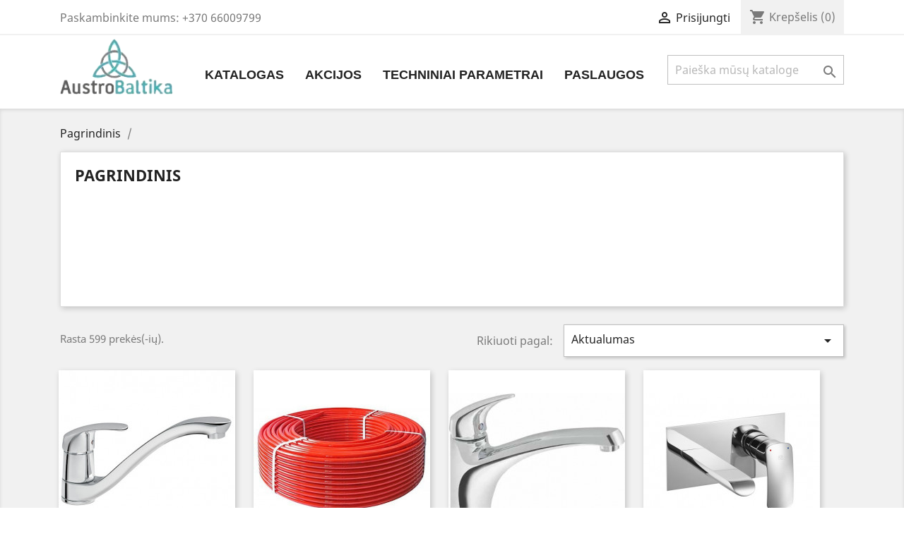

--- FILE ---
content_type: text/html; charset=utf-8
request_url: https://austrobaltika.com/2-pagrindinis
body_size: 17768
content:
<!doctype html>
<html lang="lt">

  <head>
    
      
  <meta charset="utf-8">


  <meta http-equiv="x-ua-compatible" content="ie=edge">



  <title>Pagrindinis</title>
  <meta name="description" content="">
  <meta name="keywords" content="">
  <meta name="verify-paysera" content="93b242b0f6ab8ba7a48b54b3740d1d06">
        <link rel="canonical" href="https://austrobaltika.com/2-pagrindinis">
    
                  <link rel="alternate" href="https://austrobaltika.com/2-pagrindinis" hreflang="lt-lt">
        



  <meta name="viewport" content="width=device-width, initial-scale=1">



  <link rel="icon" type="image/vnd.microsoft.icon" href="/img/favicon.ico?1709044019">
  <link rel="shortcut icon" type="image/x-icon" href="/img/favicon.ico?1709044019">



    <link rel="stylesheet" href="https://austrobaltika.com/themes/classic/assets/css/theme.css" type="text/css" media="all">
  <link rel="stylesheet" href="https://austrobaltika.com/modules/ps_facetedsearch/views/dist/front.css" type="text/css" media="all">
  <link rel="stylesheet" href="https://austrobaltika.com/modules/blocktopdropdownmenu/css/superfish-modified.css" type="text/css" media="all">
  <link rel="stylesheet" href="https://austrobaltika.com/js/jquery/ui/themes/base/minified/jquery-ui.min.css" type="text/css" media="all">
  <link rel="stylesheet" href="https://austrobaltika.com/js/jquery/ui/themes/base/minified/jquery.ui.theme.min.css" type="text/css" media="all">
  <link rel="stylesheet" href="https://austrobaltika.com/modules/ps_imageslider/css/homeslider.css" type="text/css" media="all">
  <link rel="stylesheet" href="https://austrobaltika.com/themes/classic/assets/css/custom.css" type="text/css" media="all">




  

  <script type="text/javascript">
        var prestashop = {"cart":{"products":[],"totals":{"total":{"type":"total","label":"Viso","amount":0,"value":"0,00\u00a0\u20ac"},"total_including_tax":{"type":"total","label":"Viso (su PVM)","amount":0,"value":"0,00\u00a0\u20ac"},"total_excluding_tax":{"type":"total","label":"Viso (be PVM)","amount":0,"value":"0,00\u00a0\u20ac"}},"subtotals":{"products":{"type":"products","label":"Tarpin\u0117 suma","amount":0,"value":"0,00\u00a0\u20ac"},"discounts":null,"shipping":{"type":"shipping","label":"Pristatymas","amount":0,"value":"Nemokama"},"tax":null},"products_count":0,"summary_string":"0 preki\u0173","vouchers":{"allowed":0,"added":[]},"discounts":[],"minimalPurchase":0,"minimalPurchaseRequired":""},"currency":{"name":"Euras","iso_code":"EUR","iso_code_num":"978","sign":"\u20ac"},"customer":{"lastname":null,"firstname":null,"email":null,"birthday":null,"newsletter":null,"newsletter_date_add":null,"optin":null,"website":null,"company":null,"siret":null,"ape":null,"is_logged":false,"gender":{"type":null,"name":null},"addresses":[]},"language":{"name":"lietuvi\u0173 kalba (Lithuanian)","iso_code":"lt","locale":"lt-LT","language_code":"lt-lt","is_rtl":"0","date_format_lite":"Y-m-d","date_format_full":"Y-m-d H:i:s","id":1},"page":{"title":"","canonical":"https:\/\/austrobaltika.com\/2-pagrindinis","meta":{"title":"Pagrindinis","description":"","keywords":"","robots":"index"},"page_name":"category","body_classes":{"lang-lt":true,"lang-rtl":false,"country-LT":true,"currency-EUR":true,"layout-full-width":true,"page-category":true,"tax-display-enabled":true,"category-id-2":true,"category-Pagrindinis":true,"category-id-parent-1":true,"category-depth-level-1":true},"admin_notifications":[]},"shop":{"name":"UAB Austrobaltika","logo":"\/img\/austrobaltika-logo-1583434433.jpg","stores_icon":"\/img\/logo_stores.png","favicon":"\/img\/favicon.ico"},"urls":{"base_url":"https:\/\/austrobaltika.com\/","current_url":"https:\/\/austrobaltika.com\/2-pagrindinis","shop_domain_url":"https:\/\/austrobaltika.com","img_ps_url":"https:\/\/austrobaltika.com\/img\/","img_cat_url":"https:\/\/austrobaltika.com\/img\/c\/","img_lang_url":"https:\/\/austrobaltika.com\/img\/l\/","img_prod_url":"https:\/\/austrobaltika.com\/img\/p\/","img_manu_url":"https:\/\/austrobaltika.com\/img\/m\/","img_sup_url":"https:\/\/austrobaltika.com\/img\/su\/","img_ship_url":"https:\/\/austrobaltika.com\/img\/s\/","img_store_url":"https:\/\/austrobaltika.com\/img\/st\/","img_col_url":"https:\/\/austrobaltika.com\/img\/co\/","img_url":"https:\/\/austrobaltika.com\/themes\/classic\/assets\/img\/","css_url":"https:\/\/austrobaltika.com\/themes\/classic\/assets\/css\/","js_url":"https:\/\/austrobaltika.com\/themes\/classic\/assets\/js\/","pic_url":"https:\/\/austrobaltika.com\/upload\/","pages":{"address":"https:\/\/austrobaltika.com\/adresas","addresses":"https:\/\/austrobaltika.com\/adresai","authentication":"https:\/\/austrobaltika.com\/prisijungimas","cart":"https:\/\/austrobaltika.com\/krepselis","category":"https:\/\/austrobaltika.com\/index.php?controller=category","cms":"https:\/\/austrobaltika.com\/index.php?controller=cms","contact":"https:\/\/austrobaltika.com\/susisiekite-su-mumis","discount":"https:\/\/austrobaltika.com\/nuolaida","guest_tracking":"https:\/\/austrobaltika.com\/svecio-paskyra","history":"https:\/\/austrobaltika.com\/uzsakymo-istorija","identity":"https:\/\/austrobaltika.com\/asmenine-informacija","index":"https:\/\/austrobaltika.com\/","my_account":"https:\/\/austrobaltika.com\/mano-paskyra","order_confirmation":"https:\/\/austrobaltika.com\/uzsakymo-patvirtinimas","order_detail":"https:\/\/austrobaltika.com\/index.php?controller=order-detail","order_follow":"https:\/\/austrobaltika.com\/uzsakymo-sekimas","order":"https:\/\/austrobaltika.com\/u\u017esakymas","order_return":"https:\/\/austrobaltika.com\/index.php?controller=order-return","order_slip":"https:\/\/austrobaltika.com\/kredito-kvitas","pagenotfound":"https:\/\/austrobaltika.com\/Puslapis-nerastas","password":"https:\/\/austrobaltika.com\/slaptazodzio-atkurimas","pdf_invoice":"https:\/\/austrobaltika.com\/index.php?controller=pdf-invoice","pdf_order_return":"https:\/\/austrobaltika.com\/index.php?controller=pdf-order-return","pdf_order_slip":"https:\/\/austrobaltika.com\/index.php?controller=pdf-order-slip","prices_drop":"https:\/\/austrobaltika.com\/sumazinta-kaina","product":"https:\/\/austrobaltika.com\/index.php?controller=product","search":"https:\/\/austrobaltika.com\/paieska","sitemap":"https:\/\/austrobaltika.com\/svetain\u0117s strukt\u016bra","stores":"https:\/\/austrobaltika.com\/parduotuves","supplier":"https:\/\/austrobaltika.com\/tiekejai","register":"https:\/\/austrobaltika.com\/prisijungimas?create_account=1","order_login":"https:\/\/austrobaltika.com\/u\u017esakymas?login=1"},"alternative_langs":{"lt-lt":"https:\/\/austrobaltika.com\/2-pagrindinis"},"theme_assets":"\/themes\/classic\/assets\/","actions":{"logout":"https:\/\/austrobaltika.com\/?mylogout="},"no_picture_image":{"bySize":{"small_default":{"url":"https:\/\/austrobaltika.com\/img\/p\/lt-default-small_default.jpg","width":98,"height":98},"cart_default":{"url":"https:\/\/austrobaltika.com\/img\/p\/lt-default-cart_default.jpg","width":125,"height":125},"home_default":{"url":"https:\/\/austrobaltika.com\/img\/p\/lt-default-home_default.jpg","width":250,"height":250},"medium_default":{"url":"https:\/\/austrobaltika.com\/img\/p\/lt-default-medium_default.jpg","width":452,"height":452},"large_default":{"url":"https:\/\/austrobaltika.com\/img\/p\/lt-default-large_default.jpg","width":800,"height":800}},"small":{"url":"https:\/\/austrobaltika.com\/img\/p\/lt-default-small_default.jpg","width":98,"height":98},"medium":{"url":"https:\/\/austrobaltika.com\/img\/p\/lt-default-home_default.jpg","width":250,"height":250},"large":{"url":"https:\/\/austrobaltika.com\/img\/p\/lt-default-large_default.jpg","width":800,"height":800},"legend":""}},"configuration":{"display_taxes_label":true,"display_prices_tax_incl":true,"is_catalog":false,"show_prices":true,"opt_in":{"partner":false},"quantity_discount":{"type":"discount","label":"Nuolaida"},"voucher_enabled":0,"return_enabled":0},"field_required":[],"breadcrumb":{"links":[{"title":"Pagrindinis","url":"https:\/\/austrobaltika.com\/"},null],"count":2},"link":{"protocol_link":"https:\/\/","protocol_content":"https:\/\/"},"time":1768545185,"static_token":"ce8b502ec8821f02b0176213f77c1a16","token":"dfd5761c8856369d134152fcacaabfc7"};
      </script>



  



    
  </head>

  <body id="category" class="lang-lt country-lt currency-eur layout-full-width page-category tax-display-enabled category-id-2 category-pagrindinis category-id-parent-1 category-depth-level-1">

    
      
    

    <main>
      
              

      <header id="header">
        
          
  <div class="header-banner">
    
  </div>







<script async src="https://www.googletagmanager.com/gtag/js?id=UA-175823087-1"></script>
<script>
  window.dataLayer = window.dataLayer || [];
  function gtag(){dataLayer.push(arguments);}
  gtag('js', new Date());

  gtag('config', 'UA-175823087-1');
</script>
  






  <nav class="header-nav">
    <div class="container">
      <div class="row">
        <div class="hidden-sm-down">
          <div class="col-md-5 col-xs-12">
            <div id="_desktop_contact_link">
  <div id="contact-link">
                Paskambinkite mums: <span>+370 66009799</span>
      </div>
</div>

          </div>
          <div class="col-md-7 right-nav">
              <div id="_desktop_user_info">
  <div class="user-info">
          <a
        href="https://austrobaltika.com/mano-paskyra"
        title="Prisijungti prie savo paskyros"
        rel="nofollow"
      >
        <i class="material-icons">&#xE7FF;</i>
        <span class="hidden-sm-down">Prisijungti</span>
      </a>
      </div>
</div>
<div id="_desktop_cart">
  <div class="blockcart cart-preview inactive" data-refresh-url="//austrobaltika.com/module/ps_shoppingcart/ajax">
    <div class="header">
              <i class="material-icons shopping-cart">shopping_cart</i>
        <span class="hidden-sm-down">Krepšelis</span>
        <span class="cart-products-count">(0)</span>
          </div>
  </div>
</div>

          </div>
        </div>
        <div class="hidden-md-up text-sm-center mobile">
          <div class="float-xs-left" id="menu-icon">
            <i class="material-icons d-inline">&#xE5D2;</i>
          </div>
          <div class="float-xs-right" id="_mobile_cart"></div>
          <div class="float-xs-right" id="_mobile_user_info"></div>
          <div class="top-logo" id="_mobile_logo"></div>
          <div class="clearfix"></div>
        </div>
      </div>
    </div>
  </nav>



  <div class="header-top">
    <div class="container">
       <div class="row">
        <div class="col-md-2 hidden-sm-down" id="_desktop_logo">
                            <a href="https://austrobaltika.com/">
                  <img class="logo img-responsive" src="/img/austrobaltika-logo-1583434433.jpg" alt="UAB Austrobaltika">
                </a>
                    </div>
        <div class="col-md-10 col-sm-12 position-static">
          

<div class="menu js-top-menu position-static hidden-sm-down" id="_desktop_top_menu">




          <ul class="top-menu" id="top-menu" data-depth="0">
                    <li class="category" id="category-10">
                          <a
                class="dropdown-item"
                href="https://austrobaltika.com/10-Viessmann" data-depth="0"
                              >
                                                                      <span class="float-xs-right hidden-md-up">
                    <span data-target="#top_sub_menu_23985" data-toggle="collapse" class="navbar-toggler collapse-icons">
                      <i class="material-icons add">&#xE313;</i>
                      <i class="material-icons remove">&#xE316;</i>
                    </span>
                  </span>
                                Katalogas
              </a>
                         <div  class="popover sub-menu js-sub-menu collapse" id="top_sub_menu_23985">
  
          <ul class="top-menu"  data-depth="1">
                    <li class="category" id="category-208">
                          <a
                class="dropdown-item dropdown-submenu"
                href="https://austrobaltika.com/208-sildymo-sistemos" data-depth="1"
                              >
                                                                      <span class="float-xs-right hidden-md-up">
                    <span data-target="#top_sub_menu_45682" data-toggle="collapse" class="navbar-toggler collapse-icons">
                      <i class="material-icons add">&#xE313;</i>
                      <i class="material-icons remove">&#xE316;</i>
                    </span>
                  </span>
                                Šildymo sistemos
              </a>
                         <div  class="js-sub-menu collapse" id="top_sub_menu_45682">
  
          <ul class="top-menu"  data-depth="2">
                    <li class="category" id="category-12">
                          <a
                class="dropdown-item"
                href="https://austrobaltika.com/12-sildymo-katilai" data-depth="2"
                              >
                                                                      <span class="float-xs-right hidden-md-up">
                    <span data-target="#top_sub_menu_29415" data-toggle="collapse" class="navbar-toggler collapse-icons">
                      <i class="material-icons add">&#xE313;</i>
                      <i class="material-icons remove">&#xE316;</i>
                    </span>
                  </span>
                                Šildymo katilai
              </a>
                         <div  class="js-sub-menu collapse" id="top_sub_menu_29415">
  
          <ul class="top-menu"  data-depth="3">
                    <li class="category" id="category-17">
                          <a
                class="dropdown-item"
                href="https://austrobaltika.com/17-granuliniai-katilai" data-depth="3"
                              >
                                                                      <span class="float-xs-right hidden-md-up">
                    <span data-target="#top_sub_menu_648" data-toggle="collapse" class="navbar-toggler collapse-icons">
                      <i class="material-icons add">&#xE313;</i>
                      <i class="material-icons remove">&#xE316;</i>
                    </span>
                  </span>
                                Granuliniai katilai
              </a>
                         <div  class="js-sub-menu collapse" id="top_sub_menu_648">
  
          <ul class="top-menu"  data-depth="4">
                    <li class="category" id="category-33">
                          <a
                class="dropdown-item"
                href="https://austrobaltika.com/33-thermoflux-granuliniai-katilai" data-depth="4"
                              >
                                Thermoflux granuliniai katilai
              </a>
                          </li>
                    <li class="category" id="category-207">
                          <a
                class="dropdown-item"
                href="https://austrobaltika.com/207-herz" data-depth="4"
                              >
                                Herz
              </a>
                          </li>
              </ul>
    
</div>
			  
			  

                          </li>
                    <li class="category" id="category-18">
                          <a
                class="dropdown-item"
                href="https://austrobaltika.com/18-dujiniai-katilai" data-depth="3"
                              >
                                                                      <span class="float-xs-right hidden-md-up">
                    <span data-target="#top_sub_menu_59572" data-toggle="collapse" class="navbar-toggler collapse-icons">
                      <i class="material-icons add">&#xE313;</i>
                      <i class="material-icons remove">&#xE316;</i>
                    </span>
                  </span>
                                Dujiniai katilai
              </a>
                         <div  class="js-sub-menu collapse" id="top_sub_menu_59572">
  
          <ul class="top-menu"  data-depth="4">
                    <li class="category" id="category-72">
                          <a
                class="dropdown-item"
                href="https://austrobaltika.com/72-viessmann" data-depth="4"
                              >
                                                                      <span class="float-xs-right hidden-md-up">
                    <span data-target="#top_sub_menu_5921" data-toggle="collapse" class="navbar-toggler collapse-icons">
                      <i class="material-icons add">&#xE313;</i>
                      <i class="material-icons remove">&#xE316;</i>
                    </span>
                  </span>
                                Viessmann
              </a>
                         <div  class="js-sub-menu collapse" id="top_sub_menu_5921">
  
          <ul class="top-menu"  data-depth="5">
                    <li class="category" id="category-73">
                          <a
                class="dropdown-item"
                href="https://austrobaltika.com/73-komplektai" data-depth="5"
                              >
                                Komplektai
              </a>
                          </li>
                    <li class="category" id="category-206">
                          <a
                class="dropdown-item"
                href="https://austrobaltika.com/206-reguliavimo-priedai-skirti-viessmann-dujiniams-katilams" data-depth="5"
                              >
                                Reguliavimo priedai skirti Viessmann dujiniams katilams
              </a>
                          </li>
              </ul>
    
</div>
			  
			  

                          </li>
              </ul>
    
</div>
			  
			  

                          </li>
                    <li class="category" id="category-21">
                          <a
                class="dropdown-item"
                href="https://austrobaltika.com/21-elektriniai-katilai" data-depth="3"
                              >
                                                                      <span class="float-xs-right hidden-md-up">
                    <span data-target="#top_sub_menu_68464" data-toggle="collapse" class="navbar-toggler collapse-icons">
                      <i class="material-icons add">&#xE313;</i>
                      <i class="material-icons remove">&#xE316;</i>
                    </span>
                  </span>
                                Elektriniai katilai
              </a>
                         <div  class="js-sub-menu collapse" id="top_sub_menu_68464">
  
          <ul class="top-menu"  data-depth="4">
                    <li class="category" id="category-243">
                          <a
                class="dropdown-item"
                href="https://austrobaltika.com/243-vailant" data-depth="4"
                              >
                                Vailant
              </a>
                          </li>
                    <li class="category" id="category-244">
                          <a
                class="dropdown-item"
                href="https://austrobaltika.com/244-viessmann" data-depth="4"
                              >
                                Viessmann
              </a>
                          </li>
              </ul>
    
</div>
			  
			  

                          </li>
                    <li class="category" id="category-245">
                          <a
                class="dropdown-item"
                href="https://austrobaltika.com/245-kieto-kuro-katilai" data-depth="3"
                              >
                                                                      <span class="float-xs-right hidden-md-up">
                    <span data-target="#top_sub_menu_66027" data-toggle="collapse" class="navbar-toggler collapse-icons">
                      <i class="material-icons add">&#xE313;</i>
                      <i class="material-icons remove">&#xE316;</i>
                    </span>
                  </span>
                                Kieto kuro katilai
              </a>
                         <div  class="js-sub-menu collapse" id="top_sub_menu_66027">
  
          <ul class="top-menu"  data-depth="4">
                    <li class="category" id="category-253">
                          <a
                class="dropdown-item"
                href="https://austrobaltika.com/253-thermoflux-kieto-kuro-katilai" data-depth="4"
                              >
                                Thermoflux kieto kuro katilai
              </a>
                          </li>
              </ul>
    
</div>
			  
			  

                          </li>
                    <li class="category" id="category-246">
                          <a
                class="dropdown-item"
                href="https://austrobaltika.com/246-granulines-krosneles" data-depth="3"
                              >
                                Granulinės krosnelės
              </a>
                          </li>
              </ul>
    
</div>
			  
			  

                          </li>
                    <li class="category" id="category-14">
                          <a
                class="dropdown-item"
                href="https://austrobaltika.com/14-silumos-siurbliai" data-depth="2"
                              >
                                                                      <span class="float-xs-right hidden-md-up">
                    <span data-target="#top_sub_menu_19240" data-toggle="collapse" class="navbar-toggler collapse-icons">
                      <i class="material-icons add">&#xE313;</i>
                      <i class="material-icons remove">&#xE316;</i>
                    </span>
                  </span>
                                Šilumos siurbliai
              </a>
                         <div  class="js-sub-menu collapse" id="top_sub_menu_19240">
  
          <ul class="top-menu"  data-depth="3">
                    <li class="category" id="category-23">
                          <a
                class="dropdown-item"
                href="https://austrobaltika.com/23-viessmann" data-depth="3"
                              >
                                                                      <span class="float-xs-right hidden-md-up">
                    <span data-target="#top_sub_menu_26188" data-toggle="collapse" class="navbar-toggler collapse-icons">
                      <i class="material-icons add">&#xE313;</i>
                      <i class="material-icons remove">&#xE316;</i>
                    </span>
                  </span>
                                Viessmann
              </a>
                         <div  class="js-sub-menu collapse" id="top_sub_menu_26188">
  
          <ul class="top-menu"  data-depth="4">
                    <li class="category" id="category-181">
                          <a
                class="dropdown-item"
                href="https://austrobaltika.com/181-komplektai" data-depth="4"
                              >
                                Komplektai
              </a>
                          </li>
              </ul>
    
</div>
			  
			  

                          </li>
                    <li class="category" id="category-24">
                          <a
                class="dropdown-item"
                href="https://austrobaltika.com/24-herz" data-depth="3"
                              >
                                Herz
              </a>
                          </li>
                    <li class="category" id="category-228">
                          <a
                class="dropdown-item"
                href="https://austrobaltika.com/228-gree" data-depth="3"
                              >
                                GREE
              </a>
                          </li>
                    <li class="category" id="category-241">
                          <a
                class="dropdown-item"
                href="https://austrobaltika.com/241-aux" data-depth="3"
                              >
                                AUX
              </a>
                          </li>
                    <li class="category" id="category-237">
                          <a
                class="dropdown-item"
                href="https://austrobaltika.com/237-beretta" data-depth="3"
                              >
                                Beretta
              </a>
                          </li>
                    <li class="category" id="category-240">
                          <a
                class="dropdown-item"
                href="https://austrobaltika.com/240-aux" data-depth="3"
                              >
                                AUX
              </a>
                          </li>
              </ul>
    
</div>
			  
			  

                          </li>
                    <li class="category" id="category-19">
                          <a
                class="dropdown-item"
                href="https://austrobaltika.com/19-dumtraukiu-sistemos" data-depth="2"
                              >
                                                                      <span class="float-xs-right hidden-md-up">
                    <span data-target="#top_sub_menu_3752" data-toggle="collapse" class="navbar-toggler collapse-icons">
                      <i class="material-icons add">&#xE313;</i>
                      <i class="material-icons remove">&#xE316;</i>
                    </span>
                  </span>
                                Dūmtraukių sistemos
              </a>
                         <div  class="js-sub-menu collapse" id="top_sub_menu_3752">
  
          <ul class="top-menu"  data-depth="3">
                    <li class="category" id="category-30">
                          <a
                class="dropdown-item"
                href="https://austrobaltika.com/30-viessmann-kondensaciniu-katilu-kaminai" data-depth="3"
                              >
                                Viessmann kondensacinių katilų kaminai
              </a>
                          </li>
              </ul>
    
</div>
			  
			  

                          </li>
                    <li class="category" id="category-25">
                          <a
                class="dropdown-item"
                href="https://austrobaltika.com/25-vandens-sildytuvai" data-depth="2"
                              >
                                                                      <span class="float-xs-right hidden-md-up">
                    <span data-target="#top_sub_menu_84925" data-toggle="collapse" class="navbar-toggler collapse-icons">
                      <i class="material-icons add">&#xE313;</i>
                      <i class="material-icons remove">&#xE316;</i>
                    </span>
                  </span>
                                Vandens šildytuvai
              </a>
                         <div  class="js-sub-menu collapse" id="top_sub_menu_84925">
  
          <ul class="top-menu"  data-depth="3">
                    <li class="category" id="category-99">
                          <a
                class="dropdown-item"
                href="https://austrobaltika.com/99-viessmann" data-depth="3"
                              >
                                Viessmann
              </a>
                          </li>
                    <li class="category" id="category-100">
                          <a
                class="dropdown-item"
                href="https://austrobaltika.com/100-drazice" data-depth="3"
                              >
                                                                      <span class="float-xs-right hidden-md-up">
                    <span data-target="#top_sub_menu_89795" data-toggle="collapse" class="navbar-toggler collapse-icons">
                      <i class="material-icons add">&#xE313;</i>
                      <i class="material-icons remove">&#xE316;</i>
                    </span>
                  </span>
                                Dražice
              </a>
                         <div  class="js-sub-menu collapse" id="top_sub_menu_89795">
  
          <ul class="top-menu"  data-depth="4">
                    <li class="category" id="category-101">
                          <a
                class="dropdown-item"
                href="https://austrobaltika.com/101-silumos-siurbliams" data-depth="4"
                              >
                                Šilumos siurbliams
              </a>
                          </li>
                    <li class="category" id="category-102">
                          <a
                class="dropdown-item"
                href="https://austrobaltika.com/102-dujiniams-katilams" data-depth="4"
                              >
                                Dujiniams katilams
              </a>
                          </li>
                    <li class="category" id="category-104">
                          <a
                class="dropdown-item"
                href="https://austrobaltika.com/104-elektrinei" data-depth="4"
                              >
                                Elektrinei
              </a>
                          </li>
              </ul>
    
</div>
			  
			  

                          </li>
                    <li class="category" id="category-112">
                          <a
                class="dropdown-item"
                href="https://austrobaltika.com/112-gorenje" data-depth="3"
                              >
                                                                      <span class="float-xs-right hidden-md-up">
                    <span data-target="#top_sub_menu_58310" data-toggle="collapse" class="navbar-toggler collapse-icons">
                      <i class="material-icons add">&#xE313;</i>
                      <i class="material-icons remove">&#xE316;</i>
                    </span>
                  </span>
                                Gorenje
              </a>
                         <div  class="js-sub-menu collapse" id="top_sub_menu_58310">
  
          <ul class="top-menu"  data-depth="4">
                    <li class="category" id="category-113">
                          <a
                class="dropdown-item"
                href="https://austrobaltika.com/113-elektriniai" data-depth="4"
                              >
                                Elektriniai
              </a>
                          </li>
                    <li class="category" id="category-114">
                          <a
                class="dropdown-item"
                href="https://austrobaltika.com/114-kombinuoti" data-depth="4"
                              >
                                                                      <span class="float-xs-right hidden-md-up">
                    <span data-target="#top_sub_menu_71670" data-toggle="collapse" class="navbar-toggler collapse-icons">
                      <i class="material-icons add">&#xE313;</i>
                      <i class="material-icons remove">&#xE316;</i>
                    </span>
                  </span>
                                Kombinuoti
              </a>
                         <div  class="js-sub-menu collapse" id="top_sub_menu_71670">
  
          <ul class="top-menu"  data-depth="5">
                    <li class="category" id="category-115">
                          <a
                class="dropdown-item"
                href="https://austrobaltika.com/115-greitaeigiai" data-depth="5"
                              >
                                Greitaeigiai
              </a>
                          </li>
              </ul>
    
</div>
			  
			  

                          </li>
                    <li class="category" id="category-116">
                          <a
                class="dropdown-item"
                href="https://austrobaltika.com/116-pastatomi" data-depth="4"
                              >
                                                                      <span class="float-xs-right hidden-md-up">
                    <span data-target="#top_sub_menu_66156" data-toggle="collapse" class="navbar-toggler collapse-icons">
                      <i class="material-icons add">&#xE313;</i>
                      <i class="material-icons remove">&#xE316;</i>
                    </span>
                  </span>
                                Pastatomi
              </a>
                         <div  class="js-sub-menu collapse" id="top_sub_menu_66156">
  
          <ul class="top-menu"  data-depth="5">
                    <li class="category" id="category-117">
                          <a
                class="dropdown-item"
                href="https://austrobaltika.com/117-greitaeigiai" data-depth="5"
                              >
                                Greitaeigiai
              </a>
                          </li>
                    <li class="category" id="category-118">
                          <a
                class="dropdown-item"
                href="https://austrobaltika.com/118-elektriniai" data-depth="5"
                              >
                                Elektriniai
              </a>
                          </li>
              </ul>
    
</div>
			  
			  

                          </li>
              </ul>
    
</div>
			  
			  

                          </li>
                    <li class="category" id="category-215">
                          <a
                class="dropdown-item"
                href="https://austrobaltika.com/215-herz" data-depth="3"
                              >
                                Herz
              </a>
                          </li>
                    <li class="category" id="category-238">
                          <a
                class="dropdown-item"
                href="https://austrobaltika.com/238-vandens-sildytuvai-silumos-siurbliams" data-depth="3"
                              >
                                Vandens šildytuvai Šilumos siurbliams
              </a>
                          </li>
                    <li class="category" id="category-239">
                          <a
                class="dropdown-item"
                href="https://austrobaltika.com/239-vandens-sildytuvai-silumos-siurbliams" data-depth="3"
                              >
                                Vandens šildytuvai Šilumos siurbliams
              </a>
                          </li>
                    <li class="category" id="category-261">
                          <a
                class="dropdown-item"
                href="https://austrobaltika.com/261-midea-vandens-sildytuvai" data-depth="3"
                              >
                                Midea vandens šildytuvai
              </a>
                          </li>
              </ul>
    
</div>
			  
			  

                          </li>
                    <li class="category" id="category-214">
                          <a
                class="dropdown-item"
                href="https://austrobaltika.com/214-akumuliacines-talpos" data-depth="2"
                              >
                                                                      <span class="float-xs-right hidden-md-up">
                    <span data-target="#top_sub_menu_32581" data-toggle="collapse" class="navbar-toggler collapse-icons">
                      <i class="material-icons add">&#xE313;</i>
                      <i class="material-icons remove">&#xE316;</i>
                    </span>
                  </span>
                                Akumuliacinės talpos
              </a>
                         <div  class="js-sub-menu collapse" id="top_sub_menu_32581">
  
          <ul class="top-menu"  data-depth="3">
                    <li class="category" id="category-180">
                          <a
                class="dropdown-item"
                href="https://austrobaltika.com/180-cordivari" data-depth="3"
                              >
                                Cordivari
              </a>
                          </li>
                    <li class="category" id="category-257">
                          <a
                class="dropdown-item"
                href="https://austrobaltika.com/257-gorenje-akumuliacines-talpos" data-depth="3"
                              >
                                Gorenje akumuliacinės talpos
              </a>
                          </li>
              </ul>
    
</div>
			  
			  

                          </li>
                    <li class="category" id="category-126">
                          <a
                class="dropdown-item"
                href="https://austrobaltika.com/126-vandens-filtravimo-sistemos" data-depth="2"
                              >
                                                                      <span class="float-xs-right hidden-md-up">
                    <span data-target="#top_sub_menu_14689" data-toggle="collapse" class="navbar-toggler collapse-icons">
                      <i class="material-icons add">&#xE313;</i>
                      <i class="material-icons remove">&#xE316;</i>
                    </span>
                  </span>
                                Vandens filtravimo sistemos
              </a>
                         <div  class="js-sub-menu collapse" id="top_sub_menu_14689">
  
          <ul class="top-menu"  data-depth="3">
                    <li class="category" id="category-127">
                          <a
                class="dropdown-item"
                href="https://austrobaltika.com/127-viessmann" data-depth="3"
                              >
                                Viessmann
              </a>
                          </li>
              </ul>
    
</div>
			  
			  

                          </li>
                    <li class="category" id="category-124">
                          <a
                class="dropdown-item"
                href="https://austrobaltika.com/124-pamaisymas-ir-srauto-skirstymas" data-depth="2"
                              >
                                                                      <span class="float-xs-right hidden-md-up">
                    <span data-target="#top_sub_menu_21287" data-toggle="collapse" class="navbar-toggler collapse-icons">
                      <i class="material-icons add">&#xE313;</i>
                      <i class="material-icons remove">&#xE316;</i>
                    </span>
                  </span>
                                Pamaišymas ir srauto skirstymas
              </a>
                         <div  class="js-sub-menu collapse" id="top_sub_menu_21287">
  
          <ul class="top-menu"  data-depth="3">
                    <li class="category" id="category-125">
                          <a
                class="dropdown-item"
                href="https://austrobaltika.com/125-herz" data-depth="3"
                              >
                                Herz
              </a>
                          </li>
              </ul>
    
</div>
			  
			  

                          </li>
                    <li class="category" id="category-34">
                          <a
                class="dropdown-item"
                href="https://austrobaltika.com/34-kolektoriai" data-depth="2"
                              >
                                                                      <span class="float-xs-right hidden-md-up">
                    <span data-target="#top_sub_menu_69486" data-toggle="collapse" class="navbar-toggler collapse-icons">
                      <i class="material-icons add">&#xE313;</i>
                      <i class="material-icons remove">&#xE316;</i>
                    </span>
                  </span>
                                Kolektoriai
              </a>
                         <div  class="js-sub-menu collapse" id="top_sub_menu_69486">
  
          <ul class="top-menu"  data-depth="3">
                    <li class="category" id="category-51">
                          <a
                class="dropdown-item"
                href="https://austrobaltika.com/51-grindininio-sildymo" data-depth="3"
                              >
                                                                      <span class="float-xs-right hidden-md-up">
                    <span data-target="#top_sub_menu_30308" data-toggle="collapse" class="navbar-toggler collapse-icons">
                      <i class="material-icons add">&#xE313;</i>
                      <i class="material-icons remove">&#xE316;</i>
                    </span>
                  </span>
                                Grindininio šildymo
              </a>
                         <div  class="js-sub-menu collapse" id="top_sub_menu_30308">
  
          <ul class="top-menu"  data-depth="4">
                    <li class="category" id="category-233">
                          <a
                class="dropdown-item"
                href="https://austrobaltika.com/233-herz" data-depth="4"
                              >
                                HERZ
              </a>
                          </li>
                    <li class="category" id="category-234">
                          <a
                class="dropdown-item"
                href="https://austrobaltika.com/234-konveka" data-depth="4"
                              >
                                Konveka
              </a>
                          </li>
              </ul>
    
</div>
			  
			  

                          </li>
                    <li class="category" id="category-52">
                          <a
                class="dropdown-item"
                href="https://austrobaltika.com/52-radiatorinio-sildymo-" data-depth="3"
                              >
                                Radiatorinio šildymo
              </a>
                          </li>
                    <li class="category" id="category-53">
                          <a
                class="dropdown-item"
                href="https://austrobaltika.com/53-vandens-tiekimo" data-depth="3"
                              >
                                                                      <span class="float-xs-right hidden-md-up">
                    <span data-target="#top_sub_menu_18883" data-toggle="collapse" class="navbar-toggler collapse-icons">
                      <i class="material-icons add">&#xE313;</i>
                      <i class="material-icons remove">&#xE316;</i>
                    </span>
                  </span>
                                Vandens tiekimo
              </a>
                         <div  class="js-sub-menu collapse" id="top_sub_menu_18883">
  
          <ul class="top-menu"  data-depth="4">
                    <li class="category" id="category-93">
                          <a
                class="dropdown-item"
                href="https://austrobaltika.com/93-herz" data-depth="4"
                              >
                                Herz
              </a>
                          </li>
              </ul>
    
</div>
			  
			  

                          </li>
              </ul>
    
</div>
			  
			  

                          </li>
                    <li class="category" id="category-107">
                          <a
                class="dropdown-item"
                href="https://austrobaltika.com/107-siurbliai" data-depth="2"
                              >
                                                                      <span class="float-xs-right hidden-md-up">
                    <span data-target="#top_sub_menu_91272" data-toggle="collapse" class="navbar-toggler collapse-icons">
                      <i class="material-icons add">&#xE313;</i>
                      <i class="material-icons remove">&#xE316;</i>
                    </span>
                  </span>
                                Siurbliai
              </a>
                         <div  class="js-sub-menu collapse" id="top_sub_menu_91272">
  
          <ul class="top-menu"  data-depth="3">
                    <li class="category" id="category-108">
                          <a
                class="dropdown-item"
                href="https://austrobaltika.com/108-cirkuliaciniai-sildymo" data-depth="3"
                              >
                                Cirkuliaciniai šildymo
              </a>
                          </li>
                    <li class="category" id="category-109">
                          <a
                class="dropdown-item"
                href="https://austrobaltika.com/109-vandens-tiekimui" data-depth="3"
                              >
                                Vandens tiekimui
              </a>
                          </li>
                    <li class="category" id="category-110">
                          <a
                class="dropdown-item"
                href="https://austrobaltika.com/110-nuoteku" data-depth="3"
                              >
                                Nuotekų
              </a>
                          </li>
                    <li class="category" id="category-111">
                          <a
                class="dropdown-item"
                href="https://austrobaltika.com/111-drenaziniai" data-depth="3"
                              >
                                Drenažiniai
              </a>
                          </li>
              </ul>
    
</div>
			  
			  

                          </li>
                    <li class="category" id="category-96">
                          <a
                class="dropdown-item"
                href="https://austrobaltika.com/96-plastikiniai-vamzdziai" data-depth="2"
                              >
                                                                      <span class="float-xs-right hidden-md-up">
                    <span data-target="#top_sub_menu_8737" data-toggle="collapse" class="navbar-toggler collapse-icons">
                      <i class="material-icons add">&#xE313;</i>
                      <i class="material-icons remove">&#xE316;</i>
                    </span>
                  </span>
                                Plastikiniai vamzdžiai
              </a>
                         <div  class="js-sub-menu collapse" id="top_sub_menu_8737">
  
          <ul class="top-menu"  data-depth="3">
                    <li class="category" id="category-97">
                          <a
                class="dropdown-item"
                href="https://austrobaltika.com/97-daugiasluoksniai-vamzdziai-ir-ju-jungtys" data-depth="3"
                              >
                                                                      <span class="float-xs-right hidden-md-up">
                    <span data-target="#top_sub_menu_19543" data-toggle="collapse" class="navbar-toggler collapse-icons">
                      <i class="material-icons add">&#xE313;</i>
                      <i class="material-icons remove">&#xE316;</i>
                    </span>
                  </span>
                                Daugiasluoksniai vamzdžiai ir jų jungtys
              </a>
                         <div  class="js-sub-menu collapse" id="top_sub_menu_19543">
  
          <ul class="top-menu"  data-depth="4">
                    <li class="category" id="category-98">
                          <a
                class="dropdown-item"
                href="https://austrobaltika.com/98-herz" data-depth="4"
                              >
                                Herz
              </a>
                          </li>
              </ul>
    
</div>
			  
			  

                          </li>
              </ul>
    
</div>
			  
			  

                          </li>
                    <li class="category" id="category-50">
                          <a
                class="dropdown-item"
                href="https://austrobaltika.com/50-grindu-sildymas" data-depth="2"
                              >
                                Grindų šildymas
              </a>
                          </li>
                    <li class="category" id="category-26">
                          <a
                class="dropdown-item"
                href="https://austrobaltika.com/26-radiatoriai" data-depth="2"
                              >
                                                                      <span class="float-xs-right hidden-md-up">
                    <span data-target="#top_sub_menu_3673" data-toggle="collapse" class="navbar-toggler collapse-icons">
                      <i class="material-icons add">&#xE313;</i>
                      <i class="material-icons remove">&#xE316;</i>
                    </span>
                  </span>
                                Radiatoriai
              </a>
                         <div  class="js-sub-menu collapse" id="top_sub_menu_3673">
  
          <ul class="top-menu"  data-depth="3">
                    <li class="category" id="category-121">
                          <a
                class="dropdown-item"
                href="https://austrobaltika.com/121-gorenje" data-depth="3"
                              >
                                                                      <span class="float-xs-right hidden-md-up">
                    <span data-target="#top_sub_menu_95256" data-toggle="collapse" class="navbar-toggler collapse-icons">
                      <i class="material-icons add">&#xE313;</i>
                      <i class="material-icons remove">&#xE316;</i>
                    </span>
                  </span>
                                Gorenje
              </a>
                         <div  class="js-sub-menu collapse" id="top_sub_menu_95256">
  
          <ul class="top-menu"  data-depth="4">
                    <li class="category" id="category-122">
                          <a
                class="dropdown-item"
                href="https://austrobaltika.com/122-vamzdiniai" data-depth="4"
                              >
                                Vamzdiniai
              </a>
                          </li>
              </ul>
    
</div>
			  
			  

                          </li>
              </ul>
    
</div>
			  
			  

                          </li>
                    <li class="category" id="category-128">
                          <a
                class="dropdown-item"
                href="https://austrobaltika.com/128-kondicionieriu-iranga" data-depth="2"
                              >
                                                                      <span class="float-xs-right hidden-md-up">
                    <span data-target="#top_sub_menu_6640" data-toggle="collapse" class="navbar-toggler collapse-icons">
                      <i class="material-icons add">&#xE313;</i>
                      <i class="material-icons remove">&#xE316;</i>
                    </span>
                  </span>
                                Kondicionierių įranga
              </a>
                         <div  class="js-sub-menu collapse" id="top_sub_menu_6640">
  
          <ul class="top-menu"  data-depth="3">
                    <li class="category" id="category-129">
                          <a
                class="dropdown-item"
                href="https://austrobaltika.com/129-viessmann" data-depth="3"
                              >
                                                                      <span class="float-xs-right hidden-md-up">
                    <span data-target="#top_sub_menu_26920" data-toggle="collapse" class="navbar-toggler collapse-icons">
                      <i class="material-icons add">&#xE313;</i>
                      <i class="material-icons remove">&#xE316;</i>
                    </span>
                  </span>
                                Viessmann
              </a>
                         <div  class="js-sub-menu collapse" id="top_sub_menu_26920">
  
          <ul class="top-menu"  data-depth="4">
                    <li class="category" id="category-218">
                          <a
                class="dropdown-item"
                href="https://austrobaltika.com/218-kondicionieriai" data-depth="4"
                              >
                                Kondicionieriai
              </a>
                          </li>
              </ul>
    
</div>
			  
			  

                          </li>
                    <li class="category" id="category-217">
                          <a
                class="dropdown-item"
                href="https://austrobaltika.com/217-gree" data-depth="3"
                              >
                                                                      <span class="float-xs-right hidden-md-up">
                    <span data-target="#top_sub_menu_94491" data-toggle="collapse" class="navbar-toggler collapse-icons">
                      <i class="material-icons add">&#xE313;</i>
                      <i class="material-icons remove">&#xE316;</i>
                    </span>
                  </span>
                                GREE
              </a>
                         <div  class="js-sub-menu collapse" id="top_sub_menu_94491">
  
          <ul class="top-menu"  data-depth="4">
                    <li class="category" id="category-219">
                          <a
                class="dropdown-item"
                href="https://austrobaltika.com/219-kondicionieriai" data-depth="4"
                              >
                                Kondicionieriai
              </a>
                          </li>
                    <li class="category" id="category-220">
                          <a
                class="dropdown-item"
                href="https://austrobaltika.com/220-silumos-siurbliai-" data-depth="4"
                              >
                                Šilumos siurbliai
              </a>
                          </li>
              </ul>
    
</div>
			  
			  

                          </li>
              </ul>
    
</div>
			  
			  

                          </li>
                    <li class="category" id="category-29">
                          <a
                class="dropdown-item"
                href="https://austrobaltika.com/29-matavimas-ir-apskaita" data-depth="2"
                              >
                                Matavimas ir apskaita
              </a>
                          </li>
                    <li class="category" id="category-229">
                          <a
                class="dropdown-item"
                href="https://austrobaltika.com/229-ventiliai-herz" data-depth="2"
                              >
                                Ventiliai HERZ
              </a>
                          </li>
              </ul>
    
</div>
			  
			  

                          </li>
                    <li class="category" id="category-209">
                          <a
                class="dropdown-item dropdown-submenu"
                href="https://austrobaltika.com/209-vonios-kambario-ir-virtuves-iranga-" data-depth="1"
                              >
                                                                      <span class="float-xs-right hidden-md-up">
                    <span data-target="#top_sub_menu_15047" data-toggle="collapse" class="navbar-toggler collapse-icons">
                      <i class="material-icons add">&#xE313;</i>
                      <i class="material-icons remove">&#xE316;</i>
                    </span>
                  </span>
                                Vonios kambario ir virtuvės įranga
              </a>
                         <div  class="js-sub-menu collapse" id="top_sub_menu_15047">
  
          <ul class="top-menu"  data-depth="2">
                    <li class="category" id="category-41">
                          <a
                class="dropdown-item"
                href="https://austrobaltika.com/41-vandens-maisytuvai" data-depth="2"
                              >
                                                                      <span class="float-xs-right hidden-md-up">
                    <span data-target="#top_sub_menu_24994" data-toggle="collapse" class="navbar-toggler collapse-icons">
                      <i class="material-icons add">&#xE313;</i>
                      <i class="material-icons remove">&#xE316;</i>
                    </span>
                  </span>
                                Vandens maišytuvai
              </a>
                         <div  class="js-sub-menu collapse" id="top_sub_menu_24994">
  
          <ul class="top-menu"  data-depth="3">
                    <li class="category" id="category-42">
                          <a
                class="dropdown-item"
                href="https://austrobaltika.com/42-herz" data-depth="3"
                              >
                                                                      <span class="float-xs-right hidden-md-up">
                    <span data-target="#top_sub_menu_18804" data-toggle="collapse" class="navbar-toggler collapse-icons">
                      <i class="material-icons add">&#xE313;</i>
                      <i class="material-icons remove">&#xE316;</i>
                    </span>
                  </span>
                                Herz
              </a>
                         <div  class="js-sub-menu collapse" id="top_sub_menu_18804">
  
          <ul class="top-menu"  data-depth="4">
                    <li class="category" id="category-56">
                          <a
                class="dropdown-item"
                href="https://austrobaltika.com/56-sensoriniai-maisytuvai" data-depth="4"
                              >
                                Sensoriniai maišytuvai
              </a>
                          </li>
                    <li class="category" id="category-190">
                          <a
                class="dropdown-item"
                href="https://austrobaltika.com/190-paspaudziami-maisytuvai" data-depth="4"
                              >
                                Paspaudžiami maišytuvai
              </a>
                          </li>
                    <li class="category" id="category-54">
                          <a
                class="dropdown-item"
                href="https://austrobaltika.com/54-potinkines-sistemos" data-depth="4"
                              >
                                Potinkinės sistemos
              </a>
                          </li>
                    <li class="category" id="category-55">
                          <a
                class="dropdown-item"
                href="https://austrobaltika.com/55-duso-sistemos" data-depth="4"
                              >
                                                                      <span class="float-xs-right hidden-md-up">
                    <span data-target="#top_sub_menu_41416" data-toggle="collapse" class="navbar-toggler collapse-icons">
                      <i class="material-icons add">&#xE313;</i>
                      <i class="material-icons remove">&#xE316;</i>
                    </span>
                  </span>
                                Dušo sistemos
              </a>
                         <div  class="js-sub-menu collapse" id="top_sub_menu_41416">
  
          <ul class="top-menu"  data-depth="5">
                    <li class="category" id="category-85">
                          <a
                class="dropdown-item"
                href="https://austrobaltika.com/85-duso-galvos" data-depth="5"
                              >
                                Dušo galvos
              </a>
                          </li>
              </ul>
    
</div>
			  
			  

                          </li>
                    <li class="category" id="category-71">
                          <a
                class="dropdown-item"
                href="https://austrobaltika.com/71-maisytuvu-komplektai" data-depth="4"
                              >
                                Maišytuvų komplektai
              </a>
                          </li>
                    <li class="category" id="category-88">
                          <a
                class="dropdown-item"
                href="https://austrobaltika.com/88-priedai" data-depth="4"
                              >
                                Priedai
              </a>
                          </li>
                    <li class="category" id="category-130">
                          <a
                class="dropdown-item"
                href="https://austrobaltika.com/130-classic" data-depth="4"
                              >
                                                                      <span class="float-xs-right hidden-md-up">
                    <span data-target="#top_sub_menu_98786" data-toggle="collapse" class="navbar-toggler collapse-icons">
                      <i class="material-icons add">&#xE313;</i>
                      <i class="material-icons remove">&#xE316;</i>
                    </span>
                  </span>
                                Classic
              </a>
                         <div  class="js-sub-menu collapse" id="top_sub_menu_98786">
  
          <ul class="top-menu"  data-depth="5">
                    <li class="category" id="category-185">
                          <a
                class="dropdown-item"
                href="https://austrobaltika.com/185-virtuves-maisytuvai" data-depth="5"
                              >
                                Virtuvės maišytuvai
              </a>
                          </li>
                    <li class="category" id="category-186">
                          <a
                class="dropdown-item"
                href="https://austrobaltika.com/186-praustuvo-maisytuvai" data-depth="5"
                              >
                                Praustuvo maišytuvai
              </a>
                          </li>
                    <li class="category" id="category-187">
                          <a
                class="dropdown-item"
                href="https://austrobaltika.com/187-vonios-maisytuvai" data-depth="5"
                              >
                                Vonios maišytuvai
              </a>
                          </li>
                    <li class="category" id="category-188">
                          <a
                class="dropdown-item"
                href="https://austrobaltika.com/188-duso-maisytuvai" data-depth="5"
                              >
                                Dušo maišytuvai
              </a>
                          </li>
                    <li class="category" id="category-189">
                          <a
                class="dropdown-item"
                href="https://austrobaltika.com/189-bide-maisytuvai" data-depth="5"
                              >
                                Bidė maišytuvai
              </a>
                          </li>
                    <li class="category" id="category-144">
                          <a
                class="dropdown-item"
                href="https://austrobaltika.com/144-salto-vandens-ciaupai" data-depth="5"
                              >
                                Šalto vandens čiaupai
              </a>
                          </li>
              </ul>
    
</div>
			  
			  

                          </li>
                    <li class="category" id="category-131">
                          <a
                class="dropdown-item"
                href="https://austrobaltika.com/131-elite" data-depth="4"
                              >
                                                                      <span class="float-xs-right hidden-md-up">
                    <span data-target="#top_sub_menu_50933" data-toggle="collapse" class="navbar-toggler collapse-icons">
                      <i class="material-icons add">&#xE313;</i>
                      <i class="material-icons remove">&#xE316;</i>
                    </span>
                  </span>
                                Elite
              </a>
                         <div  class="js-sub-menu collapse" id="top_sub_menu_50933">
  
          <ul class="top-menu"  data-depth="5">
                    <li class="category" id="category-173">
                          <a
                class="dropdown-item"
                href="https://austrobaltika.com/173-virtuves-maisytuvai" data-depth="5"
                              >
                                Virtuvės maišytuvai
              </a>
                          </li>
                    <li class="category" id="category-174">
                          <a
                class="dropdown-item"
                href="https://austrobaltika.com/174-praustuvo-maisytuvai" data-depth="5"
                              >
                                Praustuvo maišytuvai
              </a>
                          </li>
                    <li class="category" id="category-175">
                          <a
                class="dropdown-item"
                href="https://austrobaltika.com/175-vonios-maisytuvai" data-depth="5"
                              >
                                Vonios maišytuvai
              </a>
                          </li>
                    <li class="category" id="category-176">
                          <a
                class="dropdown-item"
                href="https://austrobaltika.com/176-bide-maisytuvai" data-depth="5"
                              >
                                Bidė maišytuvai
              </a>
                          </li>
                    <li class="category" id="category-191">
                          <a
                class="dropdown-item"
                href="https://austrobaltika.com/191-virstinkine-apdaila" data-depth="5"
                              >
                                Virštinkinė apdaila
              </a>
                          </li>
              </ul>
    
</div>
			  
			  

                          </li>
                    <li class="category" id="category-132">
                          <a
                class="dropdown-item"
                href="https://austrobaltika.com/132-fresh" data-depth="4"
                              >
                                                                      <span class="float-xs-right hidden-md-up">
                    <span data-target="#top_sub_menu_78755" data-toggle="collapse" class="navbar-toggler collapse-icons">
                      <i class="material-icons add">&#xE313;</i>
                      <i class="material-icons remove">&#xE316;</i>
                    </span>
                  </span>
                                Fresh
              </a>
                         <div  class="js-sub-menu collapse" id="top_sub_menu_78755">
  
          <ul class="top-menu"  data-depth="5">
                    <li class="category" id="category-149">
                          <a
                class="dropdown-item"
                href="https://austrobaltika.com/149-virtuves-maisytuvai" data-depth="5"
                              >
                                Virtuvės maišytuvai
              </a>
                          </li>
                    <li class="category" id="category-150">
                          <a
                class="dropdown-item"
                href="https://austrobaltika.com/150-praustuvo-maisytuvai" data-depth="5"
                              >
                                Praustuvo maišytuvai
              </a>
                          </li>
                    <li class="category" id="category-151">
                          <a
                class="dropdown-item"
                href="https://austrobaltika.com/151-vonios-maisytuvai" data-depth="5"
                              >
                                Vonios maišytuvai
              </a>
                          </li>
                    <li class="category" id="category-152">
                          <a
                class="dropdown-item"
                href="https://austrobaltika.com/152-bide-maisytuvai" data-depth="5"
                              >
                                Bidė maišytuvai
              </a>
                          </li>
                    <li class="category" id="category-195">
                          <a
                class="dropdown-item"
                href="https://austrobaltika.com/195-virstinkine-apdaila" data-depth="5"
                              >
                                Virštinkinė apdaila
              </a>
                          </li>
              </ul>
    
</div>
			  
			  

                          </li>
                    <li class="category" id="category-133">
                          <a
                class="dropdown-item"
                href="https://austrobaltika.com/133-harmony" data-depth="4"
                              >
                                                                      <span class="float-xs-right hidden-md-up">
                    <span data-target="#top_sub_menu_4616" data-toggle="collapse" class="navbar-toggler collapse-icons">
                      <i class="material-icons add">&#xE313;</i>
                      <i class="material-icons remove">&#xE316;</i>
                    </span>
                  </span>
                                Harmony
              </a>
                         <div  class="js-sub-menu collapse" id="top_sub_menu_4616">
  
          <ul class="top-menu"  data-depth="5">
                    <li class="category" id="category-157">
                          <a
                class="dropdown-item"
                href="https://austrobaltika.com/157-virtuves-maisytuvai" data-depth="5"
                              >
                                Virtuvės maišytuvai
              </a>
                          </li>
                    <li class="category" id="category-158">
                          <a
                class="dropdown-item"
                href="https://austrobaltika.com/158-praustuvo-maisytuvai" data-depth="5"
                              >
                                Praustuvo maišytuvai
              </a>
                          </li>
                    <li class="category" id="category-159">
                          <a
                class="dropdown-item"
                href="https://austrobaltika.com/159-vonios-maisytuvai" data-depth="5"
                              >
                                Vonios maišytuvai
              </a>
                          </li>
                    <li class="category" id="category-216">
                          <a
                class="dropdown-item"
                href="https://austrobaltika.com/216-bide-maisytuvai" data-depth="5"
                              >
                                Bidė maišytuvai
              </a>
                          </li>
              </ul>
    
</div>
			  
			  

                          </li>
                    <li class="category" id="category-134">
                          <a
                class="dropdown-item"
                href="https://austrobaltika.com/134-infinity" data-depth="4"
                              >
                                                                      <span class="float-xs-right hidden-md-up">
                    <span data-target="#top_sub_menu_41404" data-toggle="collapse" class="navbar-toggler collapse-icons">
                      <i class="material-icons add">&#xE313;</i>
                      <i class="material-icons remove">&#xE316;</i>
                    </span>
                  </span>
                                Infinity
              </a>
                         <div  class="js-sub-menu collapse" id="top_sub_menu_41404">
  
          <ul class="top-menu"  data-depth="5">
                    <li class="category" id="category-145">
                          <a
                class="dropdown-item"
                href="https://austrobaltika.com/145-virtuves-maisytuvai" data-depth="5"
                              >
                                Virtuvės maišytuvai
              </a>
                          </li>
                    <li class="category" id="category-146">
                          <a
                class="dropdown-item"
                href="https://austrobaltika.com/146-praustuvo-maisytuvai" data-depth="5"
                              >
                                Praustuvo maišytuvai
              </a>
                          </li>
                    <li class="category" id="category-147">
                          <a
                class="dropdown-item"
                href="https://austrobaltika.com/147-vonios-maisytuvai" data-depth="5"
                              >
                                Vonios maišytuvai
              </a>
                          </li>
                    <li class="category" id="category-148">
                          <a
                class="dropdown-item"
                href="https://austrobaltika.com/148-bide-maisytuvai" data-depth="5"
                              >
                                Bidė maišytuvai
              </a>
                          </li>
                    <li class="category" id="category-192">
                          <a
                class="dropdown-item"
                href="https://austrobaltika.com/192-virstinkine-apdaila" data-depth="5"
                              >
                                Virštinkinė apdaila
              </a>
                          </li>
              </ul>
    
</div>
			  
			  

                          </li>
                    <li class="category" id="category-135">
                          <a
                class="dropdown-item"
                href="https://austrobaltika.com/135-prestige" data-depth="4"
                              >
                                                                      <span class="float-xs-right hidden-md-up">
                    <span data-target="#top_sub_menu_3796" data-toggle="collapse" class="navbar-toggler collapse-icons">
                      <i class="material-icons add">&#xE313;</i>
                      <i class="material-icons remove">&#xE316;</i>
                    </span>
                  </span>
                                Prestige
              </a>
                         <div  class="js-sub-menu collapse" id="top_sub_menu_3796">
  
          <ul class="top-menu"  data-depth="5">
                    <li class="category" id="category-153">
                          <a
                class="dropdown-item"
                href="https://austrobaltika.com/153-virtuves-maisytuvai" data-depth="5"
                              >
                                Virtuvės maišytuvai
              </a>
                          </li>
                    <li class="category" id="category-154">
                          <a
                class="dropdown-item"
                href="https://austrobaltika.com/154-praustuvo-maisytuvai" data-depth="5"
                              >
                                Praustuvo maišytuvai
              </a>
                          </li>
                    <li class="category" id="category-155">
                          <a
                class="dropdown-item"
                href="https://austrobaltika.com/155-vonios-maisytuvai" data-depth="5"
                              >
                                Vonios maišytuvai
              </a>
                          </li>
                    <li class="category" id="category-156">
                          <a
                class="dropdown-item"
                href="https://austrobaltika.com/156-bide-maisytuvai" data-depth="5"
                              >
                                Bidė maišytuvai
              </a>
                          </li>
              </ul>
    
</div>
			  
			  

                          </li>
                    <li class="category" id="category-136">
                          <a
                class="dropdown-item"
                href="https://austrobaltika.com/136-project" data-depth="4"
                              >
                                                                      <span class="float-xs-right hidden-md-up">
                    <span data-target="#top_sub_menu_42279" data-toggle="collapse" class="navbar-toggler collapse-icons">
                      <i class="material-icons add">&#xE313;</i>
                      <i class="material-icons remove">&#xE316;</i>
                    </span>
                  </span>
                                Project
              </a>
                         <div  class="js-sub-menu collapse" id="top_sub_menu_42279">
  
          <ul class="top-menu"  data-depth="5">
                    <li class="category" id="category-161">
                          <a
                class="dropdown-item"
                href="https://austrobaltika.com/161-virtuves-maisytuvai" data-depth="5"
                              >
                                Virtuvės maišytuvai
              </a>
                          </li>
                    <li class="category" id="category-162">
                          <a
                class="dropdown-item"
                href="https://austrobaltika.com/162-praustuvo-maisytuvai" data-depth="5"
                              >
                                Praustuvo maišytuvai
              </a>
                          </li>
                    <li class="category" id="category-163">
                          <a
                class="dropdown-item"
                href="https://austrobaltika.com/163-vonios-maisytuvai" data-depth="5"
                              >
                                Vonios maišytuvai
              </a>
                          </li>
                    <li class="category" id="category-164">
                          <a
                class="dropdown-item"
                href="https://austrobaltika.com/164-bide-maisytuvai" data-depth="5"
                              >
                                Bidė maišytuvai
              </a>
                          </li>
                    <li class="category" id="category-193">
                          <a
                class="dropdown-item"
                href="https://austrobaltika.com/193-virstinkine-apdaila" data-depth="5"
                              >
                                Virštinkinė apdaila
              </a>
                          </li>
              </ul>
    
</div>
			  
			  

                          </li>
                    <li class="category" id="category-137">
                          <a
                class="dropdown-item"
                href="https://austrobaltika.com/137-simpaty" data-depth="4"
                              >
                                                                      <span class="float-xs-right hidden-md-up">
                    <span data-target="#top_sub_menu_16972" data-toggle="collapse" class="navbar-toggler collapse-icons">
                      <i class="material-icons add">&#xE313;</i>
                      <i class="material-icons remove">&#xE316;</i>
                    </span>
                  </span>
                                Simpaty
              </a>
                         <div  class="js-sub-menu collapse" id="top_sub_menu_16972">
  
          <ul class="top-menu"  data-depth="5">
                    <li class="category" id="category-165">
                          <a
                class="dropdown-item"
                href="https://austrobaltika.com/165-virtuves-maisytuvai" data-depth="5"
                              >
                                Virtuvės maišytuvai
              </a>
                          </li>
                    <li class="category" id="category-166">
                          <a
                class="dropdown-item"
                href="https://austrobaltika.com/166-praustuvo-maisytuvai" data-depth="5"
                              >
                                Praustuvo maišytuvai
              </a>
                          </li>
                    <li class="category" id="category-167">
                          <a
                class="dropdown-item"
                href="https://austrobaltika.com/167-vonios-maisytuvai" data-depth="5"
                              >
                                Vonios maišytuvai
              </a>
                          </li>
                    <li class="category" id="category-168">
                          <a
                class="dropdown-item"
                href="https://austrobaltika.com/168-bide-maisytuvai" data-depth="5"
                              >
                                Bidė maišytuvai
              </a>
                          </li>
              </ul>
    
</div>
			  
			  

                          </li>
                    <li class="category" id="category-138">
                          <a
                class="dropdown-item"
                href="https://austrobaltika.com/138-stil" data-depth="4"
                              >
                                                                      <span class="float-xs-right hidden-md-up">
                    <span data-target="#top_sub_menu_14992" data-toggle="collapse" class="navbar-toggler collapse-icons">
                      <i class="material-icons add">&#xE313;</i>
                      <i class="material-icons remove">&#xE316;</i>
                    </span>
                  </span>
                                Stil
              </a>
                         <div  class="js-sub-menu collapse" id="top_sub_menu_14992">
  
          <ul class="top-menu"  data-depth="5">
                    <li class="category" id="category-169">
                          <a
                class="dropdown-item"
                href="https://austrobaltika.com/169-virtuves-maisytuvai" data-depth="5"
                              >
                                Virtuvės maišytuvai
              </a>
                          </li>
                    <li class="category" id="category-171">
                          <a
                class="dropdown-item"
                href="https://austrobaltika.com/171-vonios-maisytuvai" data-depth="5"
                              >
                                Vonios maišytuvai
              </a>
                          </li>
                    <li class="category" id="category-172">
                          <a
                class="dropdown-item"
                href="https://austrobaltika.com/172-bide-maisytuvai" data-depth="5"
                              >
                                Bidė maišytuvai
              </a>
                          </li>
              </ul>
    
</div>
			  
			  

                          </li>
                    <li class="category" id="category-139">
                          <a
                class="dropdown-item"
                href="https://austrobaltika.com/139-val" data-depth="4"
                              >
                                                                      <span class="float-xs-right hidden-md-up">
                    <span data-target="#top_sub_menu_70128" data-toggle="collapse" class="navbar-toggler collapse-icons">
                      <i class="material-icons add">&#xE313;</i>
                      <i class="material-icons remove">&#xE316;</i>
                    </span>
                  </span>
                                Val
              </a>
                         <div  class="js-sub-menu collapse" id="top_sub_menu_70128">
  
          <ul class="top-menu"  data-depth="5">
                    <li class="category" id="category-182">
                          <a
                class="dropdown-item"
                href="https://austrobaltika.com/182-virtuves-maisytuvai" data-depth="5"
                              >
                                Virtuvės maišytuvai
              </a>
                          </li>
                    <li class="category" id="category-183">
                          <a
                class="dropdown-item"
                href="https://austrobaltika.com/183-vonios-maisytuvai" data-depth="5"
                              >
                                Vonios maišytuvai
              </a>
                          </li>
                    <li class="category" id="category-184">
                          <a
                class="dropdown-item"
                href="https://austrobaltika.com/184-bide-maisytuvai" data-depth="5"
                              >
                                Bidė maišytuvai
              </a>
                          </li>
              </ul>
    
</div>
			  
			  

                          </li>
                    <li class="category" id="category-140">
                          <a
                class="dropdown-item"
                href="https://austrobaltika.com/140-push" data-depth="4"
                              >
                                Push
              </a>
                          </li>
                    <li class="category" id="category-141">
                          <a
                class="dropdown-item"
                href="https://austrobaltika.com/141-sq" data-depth="4"
                              >
                                                                      <span class="float-xs-right hidden-md-up">
                    <span data-target="#top_sub_menu_53760" data-toggle="collapse" class="navbar-toggler collapse-icons">
                      <i class="material-icons add">&#xE313;</i>
                      <i class="material-icons remove">&#xE316;</i>
                    </span>
                  </span>
                                SQ
              </a>
                         <div  class="js-sub-menu collapse" id="top_sub_menu_53760">
  
          <ul class="top-menu"  data-depth="5">
                    <li class="category" id="category-177">
                          <a
                class="dropdown-item"
                href="https://austrobaltika.com/177-praustuvo-maisytuvai" data-depth="5"
                              >
                                Praustuvo maišytuvai
              </a>
                          </li>
                    <li class="category" id="category-178">
                          <a
                class="dropdown-item"
                href="https://austrobaltika.com/178-vonios-maisytuvai" data-depth="5"
                              >
                                Vonios maišytuvai
              </a>
                          </li>
                    <li class="category" id="category-179">
                          <a
                class="dropdown-item"
                href="https://austrobaltika.com/179-bide-maisytuvai" data-depth="5"
                              >
                                Bidė maišytuvai
              </a>
                          </li>
                    <li class="category" id="category-196">
                          <a
                class="dropdown-item"
                href="https://austrobaltika.com/196-virstinkine-apdaila" data-depth="5"
                              >
                                Virštinkinė apdaila
              </a>
                          </li>
              </ul>
    
</div>
			  
			  

                          </li>
                    <li class="category" id="category-142">
                          <a
                class="dropdown-item"
                href="https://austrobaltika.com/142-zen" data-depth="4"
                              >
                                                                      <span class="float-xs-right hidden-md-up">
                    <span data-target="#top_sub_menu_822" data-toggle="collapse" class="navbar-toggler collapse-icons">
                      <i class="material-icons add">&#xE313;</i>
                      <i class="material-icons remove">&#xE316;</i>
                    </span>
                  </span>
                                Zen
              </a>
                         <div  class="js-sub-menu collapse" id="top_sub_menu_822">
  
          <ul class="top-menu"  data-depth="5">
                    <li class="category" id="category-203">
                          <a
                class="dropdown-item"
                href="https://austrobaltika.com/203-praustuvo-maisytuvai" data-depth="5"
                              >
                                Praustuvo maišytuvai
              </a>
                          </li>
                    <li class="category" id="category-204">
                          <a
                class="dropdown-item"
                href="https://austrobaltika.com/204-vonios-maisytuvai" data-depth="5"
                              >
                                Vonios maišytuvai
              </a>
                          </li>
                    <li class="category" id="category-205">
                          <a
                class="dropdown-item"
                href="https://austrobaltika.com/205-bide-maisytuvai" data-depth="5"
                              >
                                Bidė maišytuvai
              </a>
                          </li>
              </ul>
    
</div>
			  
			  

                          </li>
              </ul>
    
</div>
			  
			  

                          </li>
              </ul>
    
</div>
			  
			  

                          </li>
                    <li class="category" id="category-80">
                          <a
                class="dropdown-item"
                href="https://austrobaltika.com/80-potinkines-sistemos" data-depth="2"
                              >
                                                                      <span class="float-xs-right hidden-md-up">
                    <span data-target="#top_sub_menu_89944" data-toggle="collapse" class="navbar-toggler collapse-icons">
                      <i class="material-icons add">&#xE313;</i>
                      <i class="material-icons remove">&#xE316;</i>
                    </span>
                  </span>
                                Potinkinės sistemos
              </a>
                         <div  class="js-sub-menu collapse" id="top_sub_menu_89944">
  
          <ul class="top-menu"  data-depth="3">
                    <li class="category" id="category-81">
                          <a
                class="dropdown-item"
                href="https://austrobaltika.com/81-grohe-" data-depth="3"
                              >
                                GROHE
              </a>
                          </li>
                    <li class="category" id="category-247">
                          <a
                class="dropdown-item"
                href="https://austrobaltika.com/247-vento" data-depth="3"
                              >
                                Vento
              </a>
                          </li>
              </ul>
    
</div>
			  
			  

                          </li>
                    <li class="category" id="category-119">
                          <a
                class="dropdown-item"
                href="https://austrobaltika.com/119-ventiliatoriai" data-depth="2"
                              >
                                                                      <span class="float-xs-right hidden-md-up">
                    <span data-target="#top_sub_menu_57289" data-toggle="collapse" class="navbar-toggler collapse-icons">
                      <i class="material-icons add">&#xE313;</i>
                      <i class="material-icons remove">&#xE316;</i>
                    </span>
                  </span>
                                Ventiliatoriai
              </a>
                         <div  class="js-sub-menu collapse" id="top_sub_menu_57289">
  
          <ul class="top-menu"  data-depth="3">
                    <li class="category" id="category-120">
                          <a
                class="dropdown-item"
                href="https://austrobaltika.com/120-gorenje" data-depth="3"
                              >
                                Gorenje
              </a>
                          </li>
              </ul>
    
</div>
			  
			  

                          </li>
                    <li class="category" id="category-28">
                          <a
                class="dropdown-item"
                href="https://austrobaltika.com/28-ranksluosciu-dziovintuvai-ir-priedai" data-depth="2"
                              >
                                                                      <span class="float-xs-right hidden-md-up">
                    <span data-target="#top_sub_menu_78137" data-toggle="collapse" class="navbar-toggler collapse-icons">
                      <i class="material-icons add">&#xE313;</i>
                      <i class="material-icons remove">&#xE316;</i>
                    </span>
                  </span>
                                Rankšluosčių džiovintuvai ir priedai
              </a>
                         <div  class="js-sub-menu collapse" id="top_sub_menu_78137">
  
          <ul class="top-menu"  data-depth="3">
                    <li class="category" id="category-31">
                          <a
                class="dropdown-item"
                href="https://austrobaltika.com/31-elonika-" data-depth="3"
                              >
                                Elonika
              </a>
                          </li>
              </ul>
    
</div>
			  
			  

                          </li>
                    <li class="category" id="category-82">
                          <a
                class="dropdown-item"
                href="https://austrobaltika.com/82-keramika" data-depth="2"
                              >
                                                                      <span class="float-xs-right hidden-md-up">
                    <span data-target="#top_sub_menu_9548" data-toggle="collapse" class="navbar-toggler collapse-icons">
                      <i class="material-icons add">&#xE313;</i>
                      <i class="material-icons remove">&#xE316;</i>
                    </span>
                  </span>
                                Keramika
              </a>
                         <div  class="js-sub-menu collapse" id="top_sub_menu_9548">
  
          <ul class="top-menu"  data-depth="3">
                    <li class="category" id="category-83">
                          <a
                class="dropdown-item"
                href="https://austrobaltika.com/83-grohe-" data-depth="3"
                              >
                                GROHE
              </a>
                          </li>
                    <li class="category" id="category-252">
                          <a
                class="dropdown-item"
                href="https://austrobaltika.com/252-keramika-vento" data-depth="3"
                              >
                                Keramika Vento
              </a>
                          </li>
              </ul>
    
</div>
			  
			  

                          </li>
                    <li class="category" id="category-255">
                          <a
                class="dropdown-item"
                href="https://austrobaltika.com/255-trapai-ir-duso-latakai" data-depth="2"
                              >
                                                                      <span class="float-xs-right hidden-md-up">
                    <span data-target="#top_sub_menu_14340" data-toggle="collapse" class="navbar-toggler collapse-icons">
                      <i class="material-icons add">&#xE313;</i>
                      <i class="material-icons remove">&#xE316;</i>
                    </span>
                  </span>
                                Trapai ir dušo latakai
              </a>
                         <div  class="js-sub-menu collapse" id="top_sub_menu_14340">
  
          <ul class="top-menu"  data-depth="3">
                    <li class="category" id="category-256">
                          <a
                class="dropdown-item"
                href="https://austrobaltika.com/256-hl" data-depth="3"
                              >
                                HL
              </a>
                          </li>
                    <li class="category" id="category-260">
                          <a
                class="dropdown-item"
                href="https://austrobaltika.com/260-vline" data-depth="3"
                              >
                                Vline
              </a>
                          </li>
              </ul>
    
</div>
			  
			  

                          </li>
                    <li class="category" id="category-258">
                          <a
                class="dropdown-item"
                href="https://austrobaltika.com/258-vonios-kambario-baldai" data-depth="2"
                              >
                                                                      <span class="float-xs-right hidden-md-up">
                    <span data-target="#top_sub_menu_36713" data-toggle="collapse" class="navbar-toggler collapse-icons">
                      <i class="material-icons add">&#xE313;</i>
                      <i class="material-icons remove">&#xE316;</i>
                    </span>
                  </span>
                                Vonios kambario baldai
              </a>
                         <div  class="js-sub-menu collapse" id="top_sub_menu_36713">
  
          <ul class="top-menu"  data-depth="3">
                    <li class="category" id="category-259">
                          <a
                class="dropdown-item"
                href="https://austrobaltika.com/259-veidrodziai" data-depth="3"
                              >
                                Veidrodžiai
              </a>
                          </li>
              </ul>
    
</div>
			  
			  

                          </li>
              </ul>
    
</div>
			  
			  

                          </li>
                    <li class="category" id="category-210">
                          <a
                class="dropdown-item dropdown-submenu"
                href="https://austrobaltika.com/210-saules-kolektoriai" data-depth="1"
                              >
                                                                      <span class="float-xs-right hidden-md-up">
                    <span data-target="#top_sub_menu_44712" data-toggle="collapse" class="navbar-toggler collapse-icons">
                      <i class="material-icons add">&#xE313;</i>
                      <i class="material-icons remove">&#xE316;</i>
                    </span>
                  </span>
                                Saulės kolektoriai
              </a>
                         <div  class="js-sub-menu collapse" id="top_sub_menu_44712">
  
          <ul class="top-menu"  data-depth="2">
                    <li class="category" id="category-35">
                          <a
                class="dropdown-item"
                href="https://austrobaltika.com/35-saules-moduliai" data-depth="2"
                              >
                                Saulės moduliai
              </a>
                          </li>
              </ul>
    
</div>
			  
			  

                          </li>
                    <li class="category" id="category-211">
                          <a
                class="dropdown-item dropdown-submenu"
                href="https://austrobaltika.com/211-biomases-katilai" data-depth="1"
                              >
                                Biomasės katilai
              </a>
                          </li>
                    <li class="category" id="category-212">
                          <a
                class="dropdown-item dropdown-submenu"
                href="https://austrobaltika.com/212-maychem-chemija" data-depth="1"
                              >
                                                                      <span class="float-xs-right hidden-md-up">
                    <span data-target="#top_sub_menu_14259" data-toggle="collapse" class="navbar-toggler collapse-icons">
                      <i class="material-icons add">&#xE313;</i>
                      <i class="material-icons remove">&#xE316;</i>
                    </span>
                  </span>
                                MAYCHEM (Chemija)
              </a>
                         <div  class="js-sub-menu collapse" id="top_sub_menu_14259">
  
          <ul class="top-menu"  data-depth="2">
                    <li class="category" id="category-221">
                          <a
                class="dropdown-item"
                href="https://austrobaltika.com/221-hermetikai" data-depth="2"
                              >
                                Hermetikai
              </a>
                          </li>
                    <li class="category" id="category-222">
                          <a
                class="dropdown-item"
                href="https://austrobaltika.com/222-plovikliai" data-depth="2"
                              >
                                Plovikliai
              </a>
                          </li>
                    <li class="category" id="category-223">
                          <a
                class="dropdown-item"
                href="https://austrobaltika.com/223-inhibitoriai" data-depth="2"
                              >
                                Inhibitoriai
              </a>
                          </li>
                    <li class="category" id="category-224">
                          <a
                class="dropdown-item"
                href="https://austrobaltika.com/224-ausinimo-skysciai" data-depth="2"
                              >
                                Aušinimo skysčiai
              </a>
                          </li>
                    <li class="category" id="category-225">
                          <a
                class="dropdown-item"
                href="https://austrobaltika.com/225-valikliai" data-depth="2"
                              >
                                Valikliai
              </a>
                          </li>
                    <li class="category" id="category-226">
                          <a
                class="dropdown-item"
                href="https://austrobaltika.com/226-komplektai" data-depth="2"
                              >
                                Komplektai
              </a>
                          </li>
                    <li class="category" id="category-230">
                          <a
                class="dropdown-item"
                href="https://austrobaltika.com/230-filtrai" data-depth="2"
                              >
                                Filtrai
              </a>
                          </li>
              </ul>
    
</div>
			  
			  

                          </li>
                    <li class="category" id="category-232">
                          <a
                class="dropdown-item dropdown-submenu"
                href="https://austrobaltika.com/232-rekuperatoriai-ir-priedai" data-depth="1"
                              >
                                                                      <span class="float-xs-right hidden-md-up">
                    <span data-target="#top_sub_menu_47584" data-toggle="collapse" class="navbar-toggler collapse-icons">
                      <i class="material-icons add">&#xE313;</i>
                      <i class="material-icons remove">&#xE316;</i>
                    </span>
                  </span>
                                Rekuperatoriai ir priedai
              </a>
                         <div  class="js-sub-menu collapse" id="top_sub_menu_47584">
  
          <ul class="top-menu"  data-depth="2">
                    <li class="category" id="category-248">
                          <a
                class="dropdown-item"
                href="https://austrobaltika.com/248-rekuperatoriai-viessmann" data-depth="2"
                              >
                                Rekuperatoriai Viessmann
              </a>
                          </li>
                    <li class="category" id="category-249">
                          <a
                class="dropdown-item"
                href="https://austrobaltika.com/249-rekuperatoriai-noxa" data-depth="2"
                              >
                                Rekuperatoriai Noxa
              </a>
                          </li>
                    <li class="category" id="category-250">
                          <a
                class="dropdown-item"
                href="https://austrobaltika.com/250-rekuperatoriai-zehnder-" data-depth="2"
                              >
                                Rekuperatoriai Zehnder
              </a>
                          </li>
                    <li class="category" id="category-251">
                          <a
                class="dropdown-item"
                href="https://austrobaltika.com/251-ortakiai-ir-vedinimo-medziagos" data-depth="2"
                              >
                                Ortakiai ir vėdinimo medžiagos
              </a>
                          </li>
                    <li class="category" id="category-254">
                          <a
                class="dropdown-item"
                href="https://austrobaltika.com/254-rekuperatoriai-norwian" data-depth="2"
                              >
                                Rekuperatoriai Norwian
              </a>
                          </li>
              </ul>
    
</div>
			  
			  

                          </li>
              </ul>
    
</div>
			  
			  

                          </li>
                    <li class="category" id="category-106">
                          <a
                class="dropdown-item"
                href="https://austrobaltika.com/106-akcijos" data-depth="0"
                              >
                                Akcijos
              </a>
                          </li>
                    <li class="cms-category" id="cms-category-2">
                          <a
                class="dropdown-item"
                href="https://austrobaltika.com/content/category/2-techniniai-parametrai" data-depth="0"
                              >
                                                                      <span class="float-xs-right hidden-md-up">
                    <span data-target="#top_sub_menu_58700" data-toggle="collapse" class="navbar-toggler collapse-icons">
                      <i class="material-icons add">&#xE313;</i>
                      <i class="material-icons remove">&#xE316;</i>
                    </span>
                  </span>
                                Techniniai parametrai
              </a>
                         <div  class="popover sub-menu js-sub-menu collapse" id="top_sub_menu_58700">
  
          <ul class="top-menu"  data-depth="1">
                    <li class="cms-page" id="cms-page-6">
                          <a
                class="dropdown-item dropdown-submenu"
                href="https://austrobaltika.com/content/6-viessmann" data-depth="1"
                              >
                                Viessmann
              </a>
                          </li>
                    <li class="cms-page" id="cms-page-7">
                          <a
                class="dropdown-item dropdown-submenu"
                href="https://austrobaltika.com/content/7-herz" data-depth="1"
                              >
                                Herz
              </a>
                          </li>
                    <li class="cms-page" id="cms-page-8">
                          <a
                class="dropdown-item dropdown-submenu"
                href="https://austrobaltika.com/content/8-thermoflux" data-depth="1"
                              >
                                ThermoFlux
              </a>
                          </li>
              </ul>
    
</div>
			  
			  

                          </li>
                    <li class="cms-page" id="cms-page-9">
                          <a
                class="dropdown-item"
                href="https://austrobaltika.com/content/9-paslaugos" data-depth="0"
                              >
                                Paslaugos
              </a>
                          </li>
              </ul>
    
	

	
    <div class="clearfix"></div>
</div>
<!-- Block search module TOP -->
<div id="search_widget" class="search-widget" data-search-controller-url="//austrobaltika.com/paieska">
	<form method="get" action="//austrobaltika.com/paieska">
		<input type="hidden" name="controller" value="search">
		<input type="text" name="s" value="" placeholder="Paieška mūsų kataloge" aria-label="Paieška">
		<button type="submit">
			<i class="material-icons search">&#xE8B6;</i>
      <span class="hidden-xl-down">Paieška</span>
		</button>
	</form>
</div>
<!-- /Block search module TOP -->
	<!-- Menu -->
	<div id="block_top_menu" class="sf-contener clearfix col-lg-12">
		<div class="cat-title">Menu</div>
		<ul class="sf-menu clearfix menu-content">
			<li><a href="https://austrobaltika.com/10-Viessmann" title="Katalogas">Katalogas</a><ul><li><a href="https://austrobaltika.com/208-sildymo-sistemos" title="Šildymo sistemos">Šildymo sistemos</a><ul><li><a href="https://austrobaltika.com/12-sildymo-katilai" title="Šildymo katilai">Šildymo katilai</a><ul><li><a href="https://austrobaltika.com/17-granuliniai-katilai" title="Granuliniai katilai">Granuliniai katilai</a><ul><li><a href="https://austrobaltika.com/33-thermoflux-granuliniai-katilai" title="Thermoflux granuliniai katilai">Thermoflux granuliniai katilai</a></li><li><a href="https://austrobaltika.com/207-herz" title="Herz">Herz</a></li></ul></li><li><a href="https://austrobaltika.com/18-dujiniai-katilai" title="Dujiniai katilai">Dujiniai katilai</a><ul><li><a href="https://austrobaltika.com/72-viessmann" title="Viessmann">Viessmann</a><ul><li><a href="https://austrobaltika.com/73-komplektai" title="Komplektai">Komplektai</a></li><li><a href="https://austrobaltika.com/206-reguliavimo-priedai-skirti-viessmann-dujiniams-katilams" title="Reguliavimo priedai skirti Viessmann dujiniams katilams">Reguliavimo priedai skirti Viessmann dujiniams katilams</a></li></ul></li></ul></li><li><a href="https://austrobaltika.com/21-elektriniai-katilai" title="Elektriniai katilai">Elektriniai katilai</a><ul><li><a href="https://austrobaltika.com/243-vailant" title="Vailant">Vailant</a></li><li><a href="https://austrobaltika.com/244-viessmann" title="Viessmann">Viessmann</a></li></ul></li><li><a href="https://austrobaltika.com/245-kieto-kuro-katilai" title="Kieto kuro katilai">Kieto kuro katilai</a><ul><li><a href="https://austrobaltika.com/253-thermoflux-kieto-kuro-katilai" title="Thermoflux kieto kuro katilai">Thermoflux kieto kuro katilai</a></li></ul></li><li><a href="https://austrobaltika.com/246-granulines-krosneles" title="Granulinės krosnelės">Granulinės krosnelės</a></li></ul></li><li><a href="https://austrobaltika.com/14-silumos-siurbliai" title="Šilumos siurbliai">Šilumos siurbliai</a><ul><li><a href="https://austrobaltika.com/23-viessmann" title="Viessmann">Viessmann</a><ul><li><a href="https://austrobaltika.com/181-komplektai" title="Komplektai">Komplektai</a></li></ul></li><li><a href="https://austrobaltika.com/24-herz" title="Herz">Herz</a></li><li><a href="https://austrobaltika.com/228-gree" title="GREE">GREE</a></li><li><a href="https://austrobaltika.com/241-aux" title="AUX">AUX</a></li><li><a href="https://austrobaltika.com/237-beretta" title="Beretta">Beretta</a></li><li><a href="https://austrobaltika.com/240-aux" title="AUX">AUX</a></li></ul></li><li><a href="https://austrobaltika.com/19-dumtraukiu-sistemos" title="Dūmtraukių sistemos">Dūmtraukių sistemos</a><ul><li><a href="https://austrobaltika.com/30-viessmann-kondensaciniu-katilu-kaminai" title="Viessmann kondensacinių katilų kaminai">Viessmann kondensacinių katilų kaminai</a></li></ul></li><li><a href="https://austrobaltika.com/25-vandens-sildytuvai" title="Vandens šildytuvai">Vandens šildytuvai</a><ul><li><a href="https://austrobaltika.com/99-viessmann" title="Viessmann">Viessmann</a></li><li><a href="https://austrobaltika.com/100-drazice" title="Dražice">Dražice</a><ul><li><a href="https://austrobaltika.com/101-silumos-siurbliams" title="Šilumos siurbliams">Šilumos siurbliams</a></li><li><a href="https://austrobaltika.com/102-dujiniams-katilams" title="Dujiniams katilams">Dujiniams katilams</a></li><li><a href="https://austrobaltika.com/104-elektrinei" title="Elektrinei">Elektrinei</a></li></ul></li><li><a href="https://austrobaltika.com/112-gorenje" title="Gorenje">Gorenje</a><ul><li><a href="https://austrobaltika.com/113-elektriniai" title="Elektriniai">Elektriniai</a></li><li><a href="https://austrobaltika.com/114-kombinuoti" title="Kombinuoti">Kombinuoti</a><ul><li><a href="https://austrobaltika.com/115-greitaeigiai" title="Greitaeigiai">Greitaeigiai</a></li></ul></li><li><a href="https://austrobaltika.com/116-pastatomi" title="Pastatomi">Pastatomi</a><ul><li><a href="https://austrobaltika.com/117-greitaeigiai" title="Greitaeigiai">Greitaeigiai</a></li><li><a href="https://austrobaltika.com/118-elektriniai" title="Elektriniai">Elektriniai</a></li></ul></li></ul></li><li><a href="https://austrobaltika.com/215-herz" title="Herz">Herz</a></li><li><a href="https://austrobaltika.com/238-vandens-sildytuvai-silumos-siurbliams" title="Vandens šildytuvai Šilumos siurbliams">Vandens šildytuvai Šilumos siurbliams</a></li><li><a href="https://austrobaltika.com/239-vandens-sildytuvai-silumos-siurbliams" title="Vandens šildytuvai Šilumos siurbliams">Vandens šildytuvai Šilumos siurbliams</a></li><li><a href="https://austrobaltika.com/261-midea-vandens-sildytuvai" title="Midea vandens šildytuvai">Midea vandens šildytuvai</a></li></ul></li><li><a href="https://austrobaltika.com/214-akumuliacines-talpos" title="Akumuliacinės talpos">Akumuliacinės talpos</a><ul><li><a href="https://austrobaltika.com/180-cordivari" title="Cordivari">Cordivari</a></li><li><a href="https://austrobaltika.com/257-gorenje-akumuliacines-talpos" title="Gorenje akumuliacinės talpos">Gorenje akumuliacinės talpos</a></li></ul></li><li><a href="https://austrobaltika.com/126-vandens-filtravimo-sistemos" title="Vandens filtravimo sistemos">Vandens filtravimo sistemos</a><ul><li><a href="https://austrobaltika.com/127-viessmann" title="Viessmann">Viessmann</a></li></ul></li><li><a href="https://austrobaltika.com/124-pamaisymas-ir-srauto-skirstymas" title="Pamaišymas ir srauto skirstymas">Pamaišymas ir srauto skirstymas</a><ul><li><a href="https://austrobaltika.com/125-herz" title="Herz">Herz</a></li></ul></li><li><a href="https://austrobaltika.com/34-kolektoriai" title="Kolektoriai">Kolektoriai</a><ul><li><a href="https://austrobaltika.com/51-grindininio-sildymo" title="Grindininio šildymo">Grindininio šildymo</a><ul><li><a href="https://austrobaltika.com/233-herz" title="HERZ">HERZ</a></li><li><a href="https://austrobaltika.com/234-konveka" title="Konveka">Konveka</a></li></ul></li><li><a href="https://austrobaltika.com/52-radiatorinio-sildymo-" title="Radiatorinio šildymo">Radiatorinio šildymo</a></li><li><a href="https://austrobaltika.com/53-vandens-tiekimo" title="Vandens tiekimo">Vandens tiekimo</a><ul><li><a href="https://austrobaltika.com/93-herz" title="Herz">Herz</a></li></ul></li></ul></li><li><a href="https://austrobaltika.com/107-siurbliai" title="Siurbliai">Siurbliai</a><ul><li><a href="https://austrobaltika.com/108-cirkuliaciniai-sildymo" title="Cirkuliaciniai šildymo">Cirkuliaciniai šildymo</a></li><li><a href="https://austrobaltika.com/109-vandens-tiekimui" title="Vandens tiekimui">Vandens tiekimui</a></li><li><a href="https://austrobaltika.com/110-nuoteku" title="Nuotekų">Nuotekų</a></li><li><a href="https://austrobaltika.com/111-drenaziniai" title="Drenažiniai">Drenažiniai</a></li></ul></li><li><a href="https://austrobaltika.com/96-plastikiniai-vamzdziai" title="Plastikiniai vamzdžiai">Plastikiniai vamzdžiai</a><ul><li><a href="https://austrobaltika.com/97-daugiasluoksniai-vamzdziai-ir-ju-jungtys" title="Daugiasluoksniai vamzdžiai ir jų jungtys">Daugiasluoksniai vamzdžiai ir jų jungtys</a><ul><li><a href="https://austrobaltika.com/98-herz" title="Herz">Herz</a></li></ul></li></ul></li><li><a href="https://austrobaltika.com/50-grindu-sildymas" title="Grindų šildymas">Grindų šildymas</a></li><li><a href="https://austrobaltika.com/26-radiatoriai" title="Radiatoriai">Radiatoriai</a><ul><li><a href="https://austrobaltika.com/121-gorenje" title="Gorenje">Gorenje</a><ul><li><a href="https://austrobaltika.com/122-vamzdiniai" title="Vamzdiniai">Vamzdiniai</a></li></ul></li></ul></li><li><a href="https://austrobaltika.com/128-kondicionieriu-iranga" title="Kondicionierių įranga">Kondicionierių įranga</a><ul><li><a href="https://austrobaltika.com/129-viessmann" title="Viessmann">Viessmann</a><ul><li><a href="https://austrobaltika.com/218-kondicionieriai" title="Kondicionieriai">Kondicionieriai</a></li></ul></li><li><a href="https://austrobaltika.com/217-gree" title="GREE">GREE</a><ul><li><a href="https://austrobaltika.com/219-kondicionieriai" title="Kondicionieriai">Kondicionieriai</a></li><li><a href="https://austrobaltika.com/220-silumos-siurbliai-" title="Šilumos siurbliai">Šilumos siurbliai</a></li></ul></li></ul></li><li><a href="https://austrobaltika.com/29-matavimas-ir-apskaita" title="Matavimas ir apskaita">Matavimas ir apskaita</a></li><li><a href="https://austrobaltika.com/229-ventiliai-herz" title="Ventiliai HERZ">Ventiliai HERZ</a></li></ul></li><li><a href="https://austrobaltika.com/209-vonios-kambario-ir-virtuves-iranga-" title="Vonios kambario ir virtuvės įranga">Vonios kambario ir virtuvės įranga</a><ul><li><a href="https://austrobaltika.com/41-vandens-maisytuvai" title="Vandens maišytuvai">Vandens maišytuvai</a><ul><li><a href="https://austrobaltika.com/42-herz" title="Herz">Herz</a><ul><li><a href="https://austrobaltika.com/56-sensoriniai-maisytuvai" title="Sensoriniai maišytuvai">Sensoriniai maišytuvai</a></li><li><a href="https://austrobaltika.com/190-paspaudziami-maisytuvai" title="Paspaudžiami maišytuvai">Paspaudžiami maišytuvai</a></li><li><a href="https://austrobaltika.com/54-potinkines-sistemos" title="Potinkinės sistemos">Potinkinės sistemos</a></li><li><a href="https://austrobaltika.com/55-duso-sistemos" title="Dušo sistemos">Dušo sistemos</a><ul><li><a href="https://austrobaltika.com/85-duso-galvos" title="Dušo galvos">Dušo galvos</a></li></ul></li><li><a href="https://austrobaltika.com/71-maisytuvu-komplektai" title="Maišytuvų komplektai">Maišytuvų komplektai</a></li><li><a href="https://austrobaltika.com/88-priedai" title="Priedai">Priedai</a></li><li><a href="https://austrobaltika.com/130-classic" title="Classic">Classic</a><ul><li><a href="https://austrobaltika.com/185-virtuves-maisytuvai" title="Virtuvės maišytuvai">Virtuvės maišytuvai</a></li><li><a href="https://austrobaltika.com/186-praustuvo-maisytuvai" title="Praustuvo maišytuvai">Praustuvo maišytuvai</a></li><li><a href="https://austrobaltika.com/187-vonios-maisytuvai" title="Vonios maišytuvai">Vonios maišytuvai</a></li><li><a href="https://austrobaltika.com/188-duso-maisytuvai" title="Dušo maišytuvai">Dušo maišytuvai</a></li><li><a href="https://austrobaltika.com/189-bide-maisytuvai" title="Bidė maišytuvai">Bidė maišytuvai</a></li><li><a href="https://austrobaltika.com/144-salto-vandens-ciaupai" title="Šalto vandens čiaupai">Šalto vandens čiaupai</a></li></ul></li><li><a href="https://austrobaltika.com/131-elite" title="Elite">Elite</a><ul><li><a href="https://austrobaltika.com/173-virtuves-maisytuvai" title="Virtuvės maišytuvai">Virtuvės maišytuvai</a></li><li><a href="https://austrobaltika.com/174-praustuvo-maisytuvai" title="Praustuvo maišytuvai">Praustuvo maišytuvai</a></li><li><a href="https://austrobaltika.com/175-vonios-maisytuvai" title="Vonios maišytuvai">Vonios maišytuvai</a></li><li><a href="https://austrobaltika.com/176-bide-maisytuvai" title="Bidė maišytuvai">Bidė maišytuvai</a></li><li><a href="https://austrobaltika.com/191-virstinkine-apdaila" title="Virštinkinė apdaila">Virštinkinė apdaila</a></li></ul></li><li><a href="https://austrobaltika.com/132-fresh" title="Fresh">Fresh</a><ul><li><a href="https://austrobaltika.com/149-virtuves-maisytuvai" title="Virtuvės maišytuvai">Virtuvės maišytuvai</a></li><li><a href="https://austrobaltika.com/150-praustuvo-maisytuvai" title="Praustuvo maišytuvai">Praustuvo maišytuvai</a></li><li><a href="https://austrobaltika.com/151-vonios-maisytuvai" title="Vonios maišytuvai">Vonios maišytuvai</a></li><li><a href="https://austrobaltika.com/152-bide-maisytuvai" title="Bidė maišytuvai">Bidė maišytuvai</a></li><li><a href="https://austrobaltika.com/195-virstinkine-apdaila" title="Virštinkinė apdaila">Virštinkinė apdaila</a></li></ul></li><li><a href="https://austrobaltika.com/133-harmony" title="Harmony">Harmony</a><ul><li><a href="https://austrobaltika.com/157-virtuves-maisytuvai" title="Virtuvės maišytuvai">Virtuvės maišytuvai</a></li><li><a href="https://austrobaltika.com/158-praustuvo-maisytuvai" title="Praustuvo maišytuvai">Praustuvo maišytuvai</a></li><li><a href="https://austrobaltika.com/159-vonios-maisytuvai" title="Vonios maišytuvai">Vonios maišytuvai</a></li><li><a href="https://austrobaltika.com/216-bide-maisytuvai" title="Bidė maišytuvai">Bidė maišytuvai</a></li></ul></li><li><a href="https://austrobaltika.com/134-infinity" title="Infinity">Infinity</a><ul><li><a href="https://austrobaltika.com/145-virtuves-maisytuvai" title="Virtuvės maišytuvai">Virtuvės maišytuvai</a></li><li><a href="https://austrobaltika.com/146-praustuvo-maisytuvai" title="Praustuvo maišytuvai">Praustuvo maišytuvai</a></li><li><a href="https://austrobaltika.com/147-vonios-maisytuvai" title="Vonios maišytuvai">Vonios maišytuvai</a></li><li><a href="https://austrobaltika.com/148-bide-maisytuvai" title="Bidė maišytuvai">Bidė maišytuvai</a></li><li><a href="https://austrobaltika.com/192-virstinkine-apdaila" title="Virštinkinė apdaila">Virštinkinė apdaila</a></li></ul></li><li><a href="https://austrobaltika.com/135-prestige" title="Prestige">Prestige</a><ul><li><a href="https://austrobaltika.com/153-virtuves-maisytuvai" title="Virtuvės maišytuvai">Virtuvės maišytuvai</a></li><li><a href="https://austrobaltika.com/154-praustuvo-maisytuvai" title="Praustuvo maišytuvai">Praustuvo maišytuvai</a></li><li><a href="https://austrobaltika.com/155-vonios-maisytuvai" title="Vonios maišytuvai">Vonios maišytuvai</a></li><li><a href="https://austrobaltika.com/156-bide-maisytuvai" title="Bidė maišytuvai">Bidė maišytuvai</a></li></ul></li><li><a href="https://austrobaltika.com/136-project" title="Project">Project</a><ul><li><a href="https://austrobaltika.com/161-virtuves-maisytuvai" title="Virtuvės maišytuvai">Virtuvės maišytuvai</a></li><li><a href="https://austrobaltika.com/162-praustuvo-maisytuvai" title="Praustuvo maišytuvai">Praustuvo maišytuvai</a></li><li><a href="https://austrobaltika.com/163-vonios-maisytuvai" title="Vonios maišytuvai">Vonios maišytuvai</a></li><li><a href="https://austrobaltika.com/164-bide-maisytuvai" title="Bidė maišytuvai">Bidė maišytuvai</a></li><li><a href="https://austrobaltika.com/193-virstinkine-apdaila" title="Virštinkinė apdaila">Virštinkinė apdaila</a></li></ul></li><li><a href="https://austrobaltika.com/137-simpaty" title="Simpaty">Simpaty</a><ul><li><a href="https://austrobaltika.com/165-virtuves-maisytuvai" title="Virtuvės maišytuvai">Virtuvės maišytuvai</a></li><li><a href="https://austrobaltika.com/166-praustuvo-maisytuvai" title="Praustuvo maišytuvai">Praustuvo maišytuvai</a></li><li><a href="https://austrobaltika.com/167-vonios-maisytuvai" title="Vonios maišytuvai">Vonios maišytuvai</a></li><li><a href="https://austrobaltika.com/168-bide-maisytuvai" title="Bidė maišytuvai">Bidė maišytuvai</a></li></ul></li><li><a href="https://austrobaltika.com/138-stil" title="Stil">Stil</a><ul><li><a href="https://austrobaltika.com/169-virtuves-maisytuvai" title="Virtuvės maišytuvai">Virtuvės maišytuvai</a></li><li><a href="https://austrobaltika.com/171-vonios-maisytuvai" title="Vonios maišytuvai">Vonios maišytuvai</a></li><li><a href="https://austrobaltika.com/172-bide-maisytuvai" title="Bidė maišytuvai">Bidė maišytuvai</a></li></ul></li><li><a href="https://austrobaltika.com/139-val" title="Val">Val</a><ul><li><a href="https://austrobaltika.com/182-virtuves-maisytuvai" title="Virtuvės maišytuvai">Virtuvės maišytuvai</a></li><li><a href="https://austrobaltika.com/183-vonios-maisytuvai" title="Vonios maišytuvai">Vonios maišytuvai</a></li><li><a href="https://austrobaltika.com/184-bide-maisytuvai" title="Bidė maišytuvai">Bidė maišytuvai</a></li></ul></li><li><a href="https://austrobaltika.com/140-push" title="Push">Push</a></li><li><a href="https://austrobaltika.com/141-sq" title="SQ">SQ</a><ul><li><a href="https://austrobaltika.com/177-praustuvo-maisytuvai" title="Praustuvo maišytuvai">Praustuvo maišytuvai</a></li><li><a href="https://austrobaltika.com/178-vonios-maisytuvai" title="Vonios maišytuvai">Vonios maišytuvai</a></li><li><a href="https://austrobaltika.com/179-bide-maisytuvai" title="Bidė maišytuvai">Bidė maišytuvai</a></li><li><a href="https://austrobaltika.com/196-virstinkine-apdaila" title="Virštinkinė apdaila">Virštinkinė apdaila</a></li></ul></li><li><a href="https://austrobaltika.com/142-zen" title="Zen">Zen</a><ul><li><a href="https://austrobaltika.com/203-praustuvo-maisytuvai" title="Praustuvo maišytuvai">Praustuvo maišytuvai</a></li><li><a href="https://austrobaltika.com/204-vonios-maisytuvai" title="Vonios maišytuvai">Vonios maišytuvai</a></li><li><a href="https://austrobaltika.com/205-bide-maisytuvai" title="Bidė maišytuvai">Bidė maišytuvai</a></li></ul></li></ul></li></ul></li><li><a href="https://austrobaltika.com/80-potinkines-sistemos" title="Potinkinės sistemos">Potinkinės sistemos</a><ul><li><a href="https://austrobaltika.com/81-grohe-" title="GROHE">GROHE</a></li><li><a href="https://austrobaltika.com/247-vento" title="Vento">Vento</a></li></ul></li><li><a href="https://austrobaltika.com/119-ventiliatoriai" title="Ventiliatoriai">Ventiliatoriai</a><ul><li><a href="https://austrobaltika.com/120-gorenje" title="Gorenje">Gorenje</a></li></ul></li><li><a href="https://austrobaltika.com/28-ranksluosciu-dziovintuvai-ir-priedai" title="Rankšluosčių džiovintuvai ir priedai">Rankšluosčių džiovintuvai ir priedai</a><ul><li><a href="https://austrobaltika.com/31-elonika-" title="Elonika">Elonika</a></li></ul></li><li><a href="https://austrobaltika.com/82-keramika" title="Keramika">Keramika</a><ul><li><a href="https://austrobaltika.com/83-grohe-" title="GROHE">GROHE</a></li><li><a href="https://austrobaltika.com/252-keramika-vento" title="Keramika Vento">Keramika Vento</a></li></ul></li><li><a href="https://austrobaltika.com/255-trapai-ir-duso-latakai" title="Trapai ir dušo latakai">Trapai ir dušo latakai</a><ul><li><a href="https://austrobaltika.com/256-hl" title="HL">HL</a></li><li><a href="https://austrobaltika.com/260-vline" title="Vline">Vline</a></li></ul></li><li><a href="https://austrobaltika.com/258-vonios-kambario-baldai" title="Vonios kambario baldai">Vonios kambario baldai</a><ul><li><a href="https://austrobaltika.com/259-veidrodziai" title="Veidrodžiai">Veidrodžiai</a></li></ul></li></ul></li><li><a href="https://austrobaltika.com/210-saules-kolektoriai" title="Saulės kolektoriai">Saulės kolektoriai</a><ul><li><a href="https://austrobaltika.com/35-saules-moduliai" title="Saulės moduliai">Saulės moduliai</a></li></ul></li><li><a href="https://austrobaltika.com/211-biomases-katilai" title="Biomasės katilai">Biomasės katilai</a></li><li><a href="https://austrobaltika.com/212-maychem-chemija" title="MAYCHEM (Chemija)">MAYCHEM (Chemija)</a><ul><li><a href="https://austrobaltika.com/221-hermetikai" title="Hermetikai">Hermetikai</a></li><li><a href="https://austrobaltika.com/222-plovikliai" title="Plovikliai">Plovikliai</a></li><li><a href="https://austrobaltika.com/223-inhibitoriai" title="Inhibitoriai">Inhibitoriai</a></li><li><a href="https://austrobaltika.com/224-ausinimo-skysciai" title="Aušinimo skysčiai">Aušinimo skysčiai</a></li><li><a href="https://austrobaltika.com/225-valikliai" title="Valikliai">Valikliai</a></li><li><a href="https://austrobaltika.com/226-komplektai" title="Komplektai">Komplektai</a></li><li><a href="https://austrobaltika.com/230-filtrai" title="Filtrai">Filtrai</a></li></ul></li><li><a href="https://austrobaltika.com/232-rekuperatoriai-ir-priedai" title="Rekuperatoriai ir priedai">Rekuperatoriai ir priedai</a><ul><li><a href="https://austrobaltika.com/248-rekuperatoriai-viessmann" title="Rekuperatoriai Viessmann">Rekuperatoriai Viessmann</a></li><li><a href="https://austrobaltika.com/249-rekuperatoriai-noxa" title="Rekuperatoriai Noxa">Rekuperatoriai Noxa</a></li><li><a href="https://austrobaltika.com/250-rekuperatoriai-zehnder-" title="Rekuperatoriai Zehnder">Rekuperatoriai Zehnder</a></li><li><a href="https://austrobaltika.com/251-ortakiai-ir-vedinimo-medziagos" title="Ortakiai ir vėdinimo medžiagos">Ortakiai ir vėdinimo medžiagos</a></li><li><a href="https://austrobaltika.com/254-rekuperatoriai-norwian" title="Rekuperatoriai Norwian">Rekuperatoriai Norwian</a></li></ul></li></ul></li><li><a href="https://austrobaltika.com/106-akcijos" title="Akcijos">Akcijos</a></li><li><a href="https://austrobaltika.com/content/category/2-techniniai-parametrai" title="Techniniai parametrai">Techniniai parametrai</a><ul><li ><a href="https://austrobaltika.com/content/6-viessmann">Viessmann</a></li><li ><a href="https://austrobaltika.com/content/7-herz">Herz</a></li><li ><a href="https://austrobaltika.com/content/8-thermoflux">ThermoFlux</a></li></ul></li>
<li><a href="https://austrobaltika.com/content/9-paslaugos" title="Paslaugos">Paslaugos</a></li>

					</ul>
	</div>
	<!--/ Menu -->

          <div class="clearfix"></div>
        </div>
      </div>
      <div id="mobile_top_menu_wrapper" class="row hidden-md-up" style="display:none;">
        <div class="js-top-menu mobile" id="_mobile_top_menu"></div>
        <div class="js-top-menu-bottom">
          <div id="_mobile_currency_selector"></div>
          <div id="_mobile_language_selector"></div>
          <div id="_mobile_contact_link"></div>
        </div>
      </div>
    </div>
  </div>
  

        
      </header>

      
        
<aside id="notifications">
  <div class="container">
    
    
    
      </div>
</aside>
      

      <section id="wrapper">
        
        <div class="container">
          
            <nav data-depth="2" class="breadcrumb hidden-sm-down">
  <ol itemscope itemtype="http://schema.org/BreadcrumbList">
    
              
          <li itemprop="itemListElement" itemscope itemtype="http://schema.org/ListItem">
            <a itemprop="item" href="https://austrobaltika.com/">
              <span itemprop="name">Pagrindinis</span>
            </a>
            <meta itemprop="position" content="1">
          </li>
        
              
          <li itemprop="itemListElement" itemscope itemtype="http://schema.org/ListItem">
            <a itemprop="item" href="">
              <span itemprop="name"></span>
            </a>
            <meta itemprop="position" content="2">
          </li>
        
          
  </ol>
</nav>
          

          

          
  <div id="content-wrapper">
    
    
  <section id="main">

    
    <div id="js-product-list-header">
            <div class="block-category card card-block">
            <h1 class="h1">Pagrindinis</h1>
            <div class="block-category-inner">
                                            </div>
        </div>
    </div>


    <section id="products">
      
        <div>
          
            <div id="js-product-list-top" class="row products-selection">
  <div class="col-md-6 hidden-sm-down total-products">
          <p>Rasta 599 prekės(-ių).</p>
      </div>
  <div class="col-md-6">
    <div class="row sort-by-row">

      
        <span class="col-sm-3 col-md-3 hidden-sm-down sort-by">Rikiuoti pagal:</span>
<div class="col-sm-12 col-xs-12 col-md-9 products-sort-order dropdown">
  <button
    class="btn-unstyle select-title"
    rel="nofollow"
    data-toggle="dropdown"
    aria-haspopup="true"
    aria-expanded="false">
    Aktualumas    <i class="material-icons float-xs-right">&#xE5C5;</i>
  </button>
  <div class="dropdown-menu">
          <a
        rel="nofollow"
        href="https://austrobaltika.com/2-pagrindinis?order=product.position.asc"
        class="select-list current js-search-link"
      >
        Aktualumas
      </a>
          <a
        rel="nofollow"
        href="https://austrobaltika.com/2-pagrindinis?order=product.name.asc"
        class="select-list js-search-link"
      >
        Pavadinimas, A - Z
      </a>
          <a
        rel="nofollow"
        href="https://austrobaltika.com/2-pagrindinis?order=product.name.desc"
        class="select-list js-search-link"
      >
        Pavadinimas, Z - A
      </a>
          <a
        rel="nofollow"
        href="https://austrobaltika.com/2-pagrindinis?order=product.price.asc"
        class="select-list js-search-link"
      >
        Kaina, mažiausia - didžiausia
      </a>
          <a
        rel="nofollow"
        href="https://austrobaltika.com/2-pagrindinis?order=product.price.desc"
        class="select-list js-search-link"
      >
        Kaina, didžiausia - mažiausia
      </a>
      </div>
</div>
      

          </div>
  </div>
  <div class="col-sm-12 hidden-md-up text-sm-center showing">
    Rodoma 1-20 iš 599 prekės(-ių)
  </div>
</div>
          
        </div>

        
          <div id="" class="hidden-sm-down">
            <section id="js-active-search-filters" class="hide">
  
    <p class="h6 hidden-xs-up">Aktyvūs filtrai</p>
  

  </section>

          </div>
        

        <div>
          
            <div id="js-product-list">
  <div class="products row">
          
        
  <article class="product-miniature js-product-miniature" data-id-product="103" data-id-product-attribute="0" itemscope itemtype="http://schema.org/Product">
    <div class="thumbnail-container">
	
	
	
	<meta itemprop="image" content="https://austrobaltika.com/141-large_default/plautuves-maisytuvas-project-m20.jpg" />
	<meta itemprop="description" content="" />
	<div itemprop="offers" itemtype="http://schema.org/Offer" itemscope>
	<meta itemprop="sku" content="UH00185" />
		<meta itemprop="url" content="https://austrobaltika.com/project/103-plautuves-maisytuvas-project-m20.html" />
		<meta itemprop="availability" content="https://schema.org/InStock" />
		<meta itemprop="priceCurrency" content="EUR" />
		<meta itemprop="itemCondition" content="New" />
		<meta itemprop="price" content="115.66 " />
		<div itemprop="seller" itemtype="http://schema.org/Organization" itemscope>
			<meta itemprop="name" content="Pagrindinis" />
				
		</div>
	</div>

	<div itemprop="brand" itemtype="http://schema.org/Thing" itemscope>
		<meta itemprop="name" content="HERZ" />
	</div>
	
	
	
      
                  <a href="https://austrobaltika.com/project/103-plautuves-maisytuvas-project-m20.html" class="thumbnail product-thumbnail">
           
		   <img               src="https://austrobaltika.com/141-home_default/plautuves-maisytuvas-project-m20.jpg"
              alt="Plautuvės maišytuvas..."
              data-full-size-image-url="https://austrobaltika.com/141-large_default/plautuves-maisytuvas-project-m20.jpg"
            />
			
			         	<img class="replace-2x img_1 img-responsive" src="https://austrobaltika.com/297-home_default/plautuves-maisytuvas-project-m20.jpg" data-full-size-image-url="https://austrobaltika.com/297-large_default/plautuves-maisytuvas-project-m20.jpg" alt="" />

			          </a>
              

      <div class="product-description">
        
                      <h2 class="h3 product-title" itemprop="name"><a href="https://austrobaltika.com/project/103-plautuves-maisytuvas-project-m20.html">Plautuvės maišytuvas...</a></h2>
                  

        
                      <div class="product-price-and-shipping">
              
              

              <span class="sr-only">Kaina</span>
              <span itemprop="price" class="price">115,66 €</span>

              

              
            </div>
                  

        
          
        
      </div>

      <!-- @todo: use include file='catalog/_partials/product-flags.tpl'} -->
      
        <ul class="product-flags">
                  </ul>
      

      <div class="highlighted-informations no-variants hidden-sm-down">
        
          <a class="quick-view" href="#" data-link-action="quickview">
            <i class="material-icons search">&#xE8B6;</i> Greita peržiūra
          </a>
        

        
                  
      </div>
    </div>
  </article>

      
          
        
  <article class="product-miniature js-product-miniature" data-id-product="28" data-id-product-attribute="0" itemscope itemtype="http://schema.org/Product">
    <div class="thumbnail-container">
	
	
	
	<meta itemprop="image" content="https://austrobaltika.com/35-large_default/grindu-sildymo-vamzdis.jpg" />
	<meta itemprop="description" content="" />
	<div itemprop="offers" itemtype="http://schema.org/Offer" itemscope>
	<meta itemprop="sku" content="UNI1820" />
		<meta itemprop="url" content="https://austrobaltika.com/pagrindinis/28-grindu-sildymo-vamzdis.html" />
		<meta itemprop="availability" content="https://schema.org/InStock" />
		<meta itemprop="priceCurrency" content="EUR" />
		<meta itemprop="itemCondition" content="New" />
		<meta itemprop="price" content="400.00 " />
		<div itemprop="seller" itemtype="http://schema.org/Organization" itemscope>
			<meta itemprop="name" content="Pagrindinis" />
				
		</div>
	</div>

	<div itemprop="brand" itemtype="http://schema.org/Thing" itemscope>
		<meta itemprop="name" content="HERZ" />
	</div>
	
	
	
      
                  <a href="https://austrobaltika.com/pagrindinis/28-grindu-sildymo-vamzdis.html" class="thumbnail product-thumbnail">
           
		   <img               src="https://austrobaltika.com/35-home_default/grindu-sildymo-vamzdis.jpg"
              alt="Grindų šildymo vamzdis"
              data-full-size-image-url="https://austrobaltika.com/35-large_default/grindu-sildymo-vamzdis.jpg"
            />
			
			          </a>
              

      <div class="product-description">
        
                      <h2 class="h3 product-title" itemprop="name"><a href="https://austrobaltika.com/pagrindinis/28-grindu-sildymo-vamzdis.html">Grindų šildymo vamzdis</a></h2>
                  

        
                      <div class="product-price-and-shipping">
              
              

              <span class="sr-only">Kaina</span>
              <span itemprop="price" class="price">400,00 €</span>

              

              
            </div>
                  

        
          
        
      </div>

      <!-- @todo: use include file='catalog/_partials/product-flags.tpl'} -->
      
        <ul class="product-flags">
                      <li class="product-flag online-only">Tik internetu</li>
                  </ul>
      

      <div class="highlighted-informations no-variants hidden-sm-down">
        
          <a class="quick-view" href="#" data-link-action="quickview">
            <i class="material-icons search">&#xE8B6;</i> Greita peržiūra
          </a>
        

        
                  
      </div>
    </div>
  </article>

      
          
        
  <article class="product-miniature js-product-miniature" data-id-product="91" data-id-product-attribute="0" itemscope itemtype="http://schema.org/Product">
    <div class="thumbnail-container">
	
	
	
	<meta itemprop="image" content="https://austrobaltika.com/129-large_default/plautuves-maisytuvas-prestige-p20-su-kampiniu-voztuvu.jpg" />
	<meta itemprop="description" content="" />
	<div itemprop="offers" itemtype="http://schema.org/Offer" itemscope>
	<meta itemprop="sku" content="UH00151" />
		<meta itemprop="url" content="https://austrobaltika.com/prestige/91-plautuves-maisytuvas-prestige-p20-su-kampiniu-voztuvu.html" />
		<meta itemprop="availability" content="https://schema.org/InStock" />
		<meta itemprop="priceCurrency" content="EUR" />
		<meta itemprop="itemCondition" content="New" />
		<meta itemprop="price" content="227.26 " />
		<div itemprop="seller" itemtype="http://schema.org/Organization" itemscope>
			<meta itemprop="name" content="Pagrindinis" />
				
		</div>
	</div>

	<div itemprop="brand" itemtype="http://schema.org/Thing" itemscope>
		<meta itemprop="name" content="HERZ" />
	</div>
	
	
	
      
                  <a href="https://austrobaltika.com/prestige/91-plautuves-maisytuvas-prestige-p20-su-kampiniu-voztuvu.html" class="thumbnail product-thumbnail">
           
		   <img               src="https://austrobaltika.com/129-home_default/plautuves-maisytuvas-prestige-p20-su-kampiniu-voztuvu.jpg"
              alt="Plautuvės maišytuvas..."
              data-full-size-image-url="https://austrobaltika.com/129-large_default/plautuves-maisytuvas-prestige-p20-su-kampiniu-voztuvu.jpg"
            />
			
			          </a>
              

      <div class="product-description">
        
                      <h2 class="h3 product-title" itemprop="name"><a href="https://austrobaltika.com/prestige/91-plautuves-maisytuvas-prestige-p20-su-kampiniu-voztuvu.html">Plautuvės maišytuvas...</a></h2>
                  

        
                      <div class="product-price-and-shipping">
              
              

              <span class="sr-only">Kaina</span>
              <span itemprop="price" class="price">227,26 €</span>

              

              
            </div>
                  

        
          
        
      </div>

      <!-- @todo: use include file='catalog/_partials/product-flags.tpl'} -->
      
        <ul class="product-flags">
                  </ul>
      

      <div class="highlighted-informations no-variants hidden-sm-down">
        
          <a class="quick-view" href="#" data-link-action="quickview">
            <i class="material-icons search">&#xE8B6;</i> Greita peržiūra
          </a>
        

        
                  
      </div>
    </div>
  </article>

      
          
        
  <article class="product-miniature js-product-miniature" data-id-product="157" data-id-product-attribute="0" itemscope itemtype="http://schema.org/Product">
    <div class="thumbnail-container">
	
	
	
	<meta itemprop="image" content="https://austrobaltika.com/194-large_default/praustuvo-maisytuvo-elite-e80-virstinkine-apdaila.jpg" />
	<meta itemprop="description" content="" />
	<div itemprop="offers" itemtype="http://schema.org/Offer" itemscope>
	<meta itemprop="sku" content="UH00080" />
		<meta itemprop="url" content="https://austrobaltika.com/potinkines-sistemos/157-praustuvo-maisytuvo-elite-e80-virstinkine-apdaila.html" />
		<meta itemprop="availability" content="https://schema.org/InStock" />
		<meta itemprop="priceCurrency" content="EUR" />
		<meta itemprop="itemCondition" content="New" />
		<meta itemprop="price" content="359.50 " />
		<div itemprop="seller" itemtype="http://schema.org/Organization" itemscope>
			<meta itemprop="name" content="Pagrindinis" />
				
		</div>
	</div>

	<div itemprop="brand" itemtype="http://schema.org/Thing" itemscope>
		<meta itemprop="name" content="HERZ" />
	</div>
	
	
	
      
                  <a href="https://austrobaltika.com/potinkines-sistemos/157-praustuvo-maisytuvo-elite-e80-virstinkine-apdaila.html" class="thumbnail product-thumbnail">
           
		   <img               src="https://austrobaltika.com/194-home_default/praustuvo-maisytuvo-elite-e80-virstinkine-apdaila.jpg"
              alt="Praustuvo maišytuvo Elite..."
              data-full-size-image-url="https://austrobaltika.com/194-large_default/praustuvo-maisytuvo-elite-e80-virstinkine-apdaila.jpg"
            />
			
			         	<img class="replace-2x img_1 img-responsive" src="https://austrobaltika.com/225-home_default/praustuvo-maisytuvo-elite-e80-virstinkine-apdaila.jpg" data-full-size-image-url="https://austrobaltika.com/225-large_default/praustuvo-maisytuvo-elite-e80-virstinkine-apdaila.jpg" alt="" />

			          </a>
              

      <div class="product-description">
        
                      <h2 class="h3 product-title" itemprop="name"><a href="https://austrobaltika.com/potinkines-sistemos/157-praustuvo-maisytuvo-elite-e80-virstinkine-apdaila.html">Praustuvo maišytuvo Elite...</a></h2>
                  

        
                      <div class="product-price-and-shipping">
              
              

              <span class="sr-only">Kaina</span>
              <span itemprop="price" class="price">359,50 €</span>

              

              
            </div>
                  

        
          
        
      </div>

      <!-- @todo: use include file='catalog/_partials/product-flags.tpl'} -->
      
        <ul class="product-flags">
                  </ul>
      

      <div class="highlighted-informations no-variants hidden-sm-down">
        
          <a class="quick-view" href="#" data-link-action="quickview">
            <i class="material-icons search">&#xE8B6;</i> Greita peržiūra
          </a>
        

        
                  
      </div>
    </div>
  </article>

      
          
        
  <article class="product-miniature js-product-miniature" data-id-product="475" data-id-product-attribute="0" itemscope itemtype="http://schema.org/Product">
    <div class="thumbnail-container">
	
	
	
	<meta itemprop="image" content="https://austrobaltika.com/1007-large_default/praustuvo-maisytuvas-zen-u10.jpg" />
	<meta itemprop="description" content="" />
	<div itemprop="offers" itemtype="http://schema.org/Offer" itemscope>
	<meta itemprop="sku" content="UH00077" />
		<meta itemprop="url" content="https://austrobaltika.com/vandens-maisytuvai/475-praustuvo-maisytuvas-zen-u10.html" />
		<meta itemprop="availability" content="https://schema.org/InStock" />
		<meta itemprop="priceCurrency" content="EUR" />
		<meta itemprop="itemCondition" content="New" />
		<meta itemprop="price" content="152.70 " />
		<div itemprop="seller" itemtype="http://schema.org/Organization" itemscope>
			<meta itemprop="name" content="Pagrindinis" />
				
		</div>
	</div>

	<div itemprop="brand" itemtype="http://schema.org/Thing" itemscope>
		<meta itemprop="name" content="HERZ" />
	</div>
	
	
	
      
                  <a href="https://austrobaltika.com/vandens-maisytuvai/475-praustuvo-maisytuvas-zen-u10.html" class="thumbnail product-thumbnail">
           
		   <img               src="https://austrobaltika.com/1007-home_default/praustuvo-maisytuvas-zen-u10.jpg"
              alt="Praustuvo maišytuvas Zen u10"
              data-full-size-image-url="https://austrobaltika.com/1007-large_default/praustuvo-maisytuvas-zen-u10.jpg"
            />
			
			         	<img class="replace-2x img_1 img-responsive" src="https://austrobaltika.com/1006-home_default/praustuvo-maisytuvas-zen-u10.jpg" data-full-size-image-url="https://austrobaltika.com/1006-large_default/praustuvo-maisytuvas-zen-u10.jpg" alt="" />

			          </a>
              

      <div class="product-description">
        
                      <h2 class="h3 product-title" itemprop="name"><a href="https://austrobaltika.com/vandens-maisytuvai/475-praustuvo-maisytuvas-zen-u10.html">Praustuvo maišytuvas Zen u10</a></h2>
                  

        
                      <div class="product-price-and-shipping">
              
              

              <span class="sr-only">Kaina</span>
              <span itemprop="price" class="price">152,70 €</span>

              

              
            </div>
                  

        
          
        
      </div>

      <!-- @todo: use include file='catalog/_partials/product-flags.tpl'} -->
      
        <ul class="product-flags">
                  </ul>
      

      <div class="highlighted-informations no-variants hidden-sm-down">
        
          <a class="quick-view" href="#" data-link-action="quickview">
            <i class="material-icons search">&#xE8B6;</i> Greita peržiūra
          </a>
        

        
                  
      </div>
    </div>
  </article>

      
          
        
  <article class="product-miniature js-product-miniature" data-id-product="124" data-id-product-attribute="0" itemscope itemtype="http://schema.org/Product">
    <div class="thumbnail-container">
	
	
	
	<meta itemprop="image" content="https://austrobaltika.com/163-large_default/plautuves-maisytuvas-stil-z20.jpg" />
	<meta itemprop="description" content="" />
	<div itemprop="offers" itemtype="http://schema.org/Offer" itemscope>
	<meta itemprop="sku" content="UH07169" />
		<meta itemprop="url" content="https://austrobaltika.com/stil/124-plautuves-maisytuvas-stil-z20.html" />
		<meta itemprop="availability" content="https://schema.org/InStock" />
		<meta itemprop="priceCurrency" content="EUR" />
		<meta itemprop="itemCondition" content="New" />
		<meta itemprop="price" content="102.68 " />
		<div itemprop="seller" itemtype="http://schema.org/Organization" itemscope>
			<meta itemprop="name" content="Pagrindinis" />
				
		</div>
	</div>

	<div itemprop="brand" itemtype="http://schema.org/Thing" itemscope>
		<meta itemprop="name" content="HERZ" />
	</div>
	
	
	
      
                  <a href="https://austrobaltika.com/stil/124-plautuves-maisytuvas-stil-z20.html" class="thumbnail product-thumbnail">
           
		   <img               src="https://austrobaltika.com/163-home_default/plautuves-maisytuvas-stil-z20.jpg"
              alt="Plautuvės maišytuvas Stil z20"
              data-full-size-image-url="https://austrobaltika.com/163-large_default/plautuves-maisytuvas-stil-z20.jpg"
            />
			
			         	<img class="replace-2x img_1 img-responsive" src="https://austrobaltika.com/326-home_default/plautuves-maisytuvas-stil-z20.jpg" data-full-size-image-url="https://austrobaltika.com/326-large_default/plautuves-maisytuvas-stil-z20.jpg" alt="" />

			          </a>
              

      <div class="product-description">
        
                      <h2 class="h3 product-title" itemprop="name"><a href="https://austrobaltika.com/stil/124-plautuves-maisytuvas-stil-z20.html">Plautuvės maišytuvas Stil z20</a></h2>
                  

        
                      <div class="product-price-and-shipping">
              
              

              <span class="sr-only">Kaina</span>
              <span itemprop="price" class="price">102,68 €</span>

              

              
            </div>
                  

        
          
        
      </div>

      <!-- @todo: use include file='catalog/_partials/product-flags.tpl'} -->
      
        <ul class="product-flags">
                  </ul>
      

      <div class="highlighted-informations no-variants hidden-sm-down">
        
          <a class="quick-view" href="#" data-link-action="quickview">
            <i class="material-icons search">&#xE8B6;</i> Greita peržiūra
          </a>
        

        
                  
      </div>
    </div>
  </article>

      
          
        
  <article class="product-miniature js-product-miniature" data-id-product="158" data-id-product-attribute="0" itemscope itemtype="http://schema.org/Product">
    <div class="thumbnail-container">
	
	
	
	<meta itemprop="image" content="https://austrobaltika.com/195-large_default/praustuvo-maisytuvas-sq-q10.jpg" />
	<meta itemprop="description" content="" />
	<div itemprop="offers" itemtype="http://schema.org/Offer" itemscope>
	<meta itemprop="sku" content="UH00057" />
		<meta itemprop="url" content="https://austrobaltika.com/sq/158-praustuvo-maisytuvas-sq-q10.html" />
		<meta itemprop="availability" content="https://schema.org/InStock" />
		<meta itemprop="priceCurrency" content="EUR" />
		<meta itemprop="itemCondition" content="New" />
		<meta itemprop="price" content="185.32 " />
		<div itemprop="seller" itemtype="http://schema.org/Organization" itemscope>
			<meta itemprop="name" content="Pagrindinis" />
				
		</div>
	</div>

	<div itemprop="brand" itemtype="http://schema.org/Thing" itemscope>
		<meta itemprop="name" content="HERZ" />
	</div>
	
	
	
      
                  <a href="https://austrobaltika.com/sq/158-praustuvo-maisytuvas-sq-q10.html" class="thumbnail product-thumbnail">
           
		   <img               src="https://austrobaltika.com/195-home_default/praustuvo-maisytuvas-sq-q10.jpg"
              alt="Praustuvo maišytuvas SQ q10"
              data-full-size-image-url="https://austrobaltika.com/195-large_default/praustuvo-maisytuvas-sq-q10.jpg"
            />
			
			         	<img class="replace-2x img_1 img-responsive" src="https://austrobaltika.com/236-home_default/praustuvo-maisytuvas-sq-q10.jpg" data-full-size-image-url="https://austrobaltika.com/236-large_default/praustuvo-maisytuvas-sq-q10.jpg" alt="" />

			          </a>
              

      <div class="product-description">
        
                      <h2 class="h3 product-title" itemprop="name"><a href="https://austrobaltika.com/sq/158-praustuvo-maisytuvas-sq-q10.html">Praustuvo maišytuvas SQ q10</a></h2>
                  

        
                      <div class="product-price-and-shipping">
              
              

              <span class="sr-only">Kaina</span>
              <span itemprop="price" class="price">185,32 €</span>

              

              
            </div>
                  

        
          
        
      </div>

      <!-- @todo: use include file='catalog/_partials/product-flags.tpl'} -->
      
        <ul class="product-flags">
                  </ul>
      

      <div class="highlighted-informations no-variants hidden-sm-down">
        
          <a class="quick-view" href="#" data-link-action="quickview">
            <i class="material-icons search">&#xE8B6;</i> Greita peržiūra
          </a>
        

        
                  
      </div>
    </div>
  </article>

      
          
        
  <article class="product-miniature js-product-miniature" data-id-product="368" data-id-product-attribute="365" itemscope itemtype="http://schema.org/Product">
    <div class="thumbnail-container">
	
	
	
	<meta itemprop="image" content="https://austrobaltika.com/737-large_default/vitocell-100-w-tipas-cugacugb.jpg" />
	<meta itemprop="description" content="" />
	<div itemprop="offers" itemtype="http://schema.org/Offer" itemscope>
	<meta itemprop="sku" content="" />
		<meta itemprop="url" content="https://austrobaltika.com/vandens-sildytuvai/368-365-vitocell-100-w-tipas-cugacugb.html#/98-boilerio_talpa-100/116-spalva_viessmann-balta" />
		<meta itemprop="availability" content="https://schema.org/InStock" />
		<meta itemprop="priceCurrency" content="EUR" />
		<meta itemprop="itemCondition" content="New" />
		<meta itemprop="price" content="986.15 " />
		<div itemprop="seller" itemtype="http://schema.org/Organization" itemscope>
			<meta itemprop="name" content="Pagrindinis" />
				
		</div>
	</div>

	<div itemprop="brand" itemtype="http://schema.org/Thing" itemscope>
		<meta itemprop="name" content="VIESSMANN" />
	</div>
	
	
	
      
                  <a href="https://austrobaltika.com/vandens-sildytuvai/368-365-vitocell-100-w-tipas-cugacugb.html#/98-boilerio_talpa-100/116-spalva_viessmann-balta" class="thumbnail product-thumbnail">
           
		   <img               src="https://austrobaltika.com/737-home_default/vitocell-100-w-tipas-cugacugb.jpg"
              alt="Vitocell 100-W, tipas..."
              data-full-size-image-url="https://austrobaltika.com/737-large_default/vitocell-100-w-tipas-cugacugb.jpg"
            />
			
			         	<img class="replace-2x img_1 img-responsive" src="https://austrobaltika.com/738-home_default/vitocell-100-w-tipas-cugacugb.jpg" data-full-size-image-url="https://austrobaltika.com/738-large_default/vitocell-100-w-tipas-cugacugb.jpg" alt="" />

			          </a>
              

      <div class="product-description">
        
                      <h2 class="h3 product-title" itemprop="name"><a href="https://austrobaltika.com/vandens-sildytuvai/368-365-vitocell-100-w-tipas-cugacugb.html#/98-boilerio_talpa-100/116-spalva_viessmann-balta">Vitocell 100-W, tipas...</a></h2>
                  

        
                      <div class="product-price-and-shipping">
              
              

              <span class="sr-only">Kaina</span>
              <span itemprop="price" class="price">986,15 €</span>

              

              
            </div>
                  

        
          
        
      </div>

      <!-- @todo: use include file='catalog/_partials/product-flags.tpl'} -->
      
        <ul class="product-flags">
                  </ul>
      

      <div class="highlighted-informations no-variants hidden-sm-down">
        
          <a class="quick-view" href="#" data-link-action="quickview">
            <i class="material-icons search">&#xE8B6;</i> Greita peržiūra
          </a>
        

        
                  
      </div>
    </div>
  </article>

      
          
        
  <article class="product-miniature js-product-miniature" data-id-product="109" data-id-product-attribute="0" itemscope itemtype="http://schema.org/Product">
    <div class="thumbnail-container">
	
	
	
	<meta itemprop="image" content="https://austrobaltika.com/148-large_default/plautuves-maisytuvas-simpaty-s20.jpg" />
	<meta itemprop="description" content="" />
	<div itemprop="offers" itemtype="http://schema.org/Offer" itemscope>
	<meta itemprop="sku" content="UH00186" />
		<meta itemprop="url" content="https://austrobaltika.com/simpaty/109-plautuves-maisytuvas-simpaty-s20.html" />
		<meta itemprop="availability" content="https://schema.org/InStock" />
		<meta itemprop="priceCurrency" content="EUR" />
		<meta itemprop="itemCondition" content="New" />
		<meta itemprop="price" content="153.91 " />
		<div itemprop="seller" itemtype="http://schema.org/Organization" itemscope>
			<meta itemprop="name" content="Pagrindinis" />
				
		</div>
	</div>

	<div itemprop="brand" itemtype="http://schema.org/Thing" itemscope>
		<meta itemprop="name" content="HERZ" />
	</div>
	
	
	
      
                  <a href="https://austrobaltika.com/simpaty/109-plautuves-maisytuvas-simpaty-s20.html" class="thumbnail product-thumbnail">
           
		   <img               src="https://austrobaltika.com/148-home_default/plautuves-maisytuvas-simpaty-s20.jpg"
              alt="Plautuvės maišytuvas..."
              data-full-size-image-url="https://austrobaltika.com/148-large_default/plautuves-maisytuvas-simpaty-s20.jpg"
            />
			
			         	<img class="replace-2x img_1 img-responsive" src="https://austrobaltika.com/303-home_default/plautuves-maisytuvas-simpaty-s20.jpg" data-full-size-image-url="https://austrobaltika.com/303-large_default/plautuves-maisytuvas-simpaty-s20.jpg" alt="" />

			          </a>
              

      <div class="product-description">
        
                      <h2 class="h3 product-title" itemprop="name"><a href="https://austrobaltika.com/simpaty/109-plautuves-maisytuvas-simpaty-s20.html">Plautuvės maišytuvas...</a></h2>
                  

        
                      <div class="product-price-and-shipping">
              
              

              <span class="sr-only">Kaina</span>
              <span itemprop="price" class="price">153,91 €</span>

              

              
            </div>
                  

        
          
        
      </div>

      <!-- @todo: use include file='catalog/_partials/product-flags.tpl'} -->
      
        <ul class="product-flags">
                  </ul>
      

      <div class="highlighted-informations no-variants hidden-sm-down">
        
          <a class="quick-view" href="#" data-link-action="quickview">
            <i class="material-icons search">&#xE8B6;</i> Greita peržiūra
          </a>
        

        
                  
      </div>
    </div>
  </article>

      
          
        
  <article class="product-miniature js-product-miniature" data-id-product="62" data-id-product-attribute="0" itemscope itemtype="http://schema.org/Product">
    <div class="thumbnail-container">
	
	
	
	<meta itemprop="image" content="https://austrobaltika.com/100-large_default/plautuves-maisytuvas-fresh-f22.jpg" />
	<meta itemprop="description" content="" />
	<div itemprop="offers" itemtype="http://schema.org/Offer" itemscope>
	<meta itemprop="sku" content="UH00136" />
		<meta itemprop="url" content="https://austrobaltika.com/fresh/62-plautuves-maisytuvas-fresh-f22.html" />
		<meta itemprop="availability" content="https://schema.org/InStock" />
		<meta itemprop="priceCurrency" content="EUR" />
		<meta itemprop="itemCondition" content="New" />
		<meta itemprop="price" content="233.31 " />
		<div itemprop="seller" itemtype="http://schema.org/Organization" itemscope>
			<meta itemprop="name" content="Pagrindinis" />
				
		</div>
	</div>

	<div itemprop="brand" itemtype="http://schema.org/Thing" itemscope>
		<meta itemprop="name" content="HERZ" />
	</div>
	
	
	
      
                  <a href="https://austrobaltika.com/fresh/62-plautuves-maisytuvas-fresh-f22.html" class="thumbnail product-thumbnail">
           
		   <img               src="https://austrobaltika.com/100-home_default/plautuves-maisytuvas-fresh-f22.jpg"
              alt="Plautuvės maišytuvas Fresh f22"
              data-full-size-image-url="https://austrobaltika.com/100-large_default/plautuves-maisytuvas-fresh-f22.jpg"
            />
			
			         	<img class="replace-2x img_1 img-responsive" src="https://austrobaltika.com/258-home_default/plautuves-maisytuvas-fresh-f22.jpg" data-full-size-image-url="https://austrobaltika.com/258-large_default/plautuves-maisytuvas-fresh-f22.jpg" alt="" />

			          </a>
              

      <div class="product-description">
        
                      <h2 class="h3 product-title" itemprop="name"><a href="https://austrobaltika.com/fresh/62-plautuves-maisytuvas-fresh-f22.html">Plautuvės maišytuvas Fresh f22</a></h2>
                  

        
                      <div class="product-price-and-shipping">
              
              

              <span class="sr-only">Kaina</span>
              <span itemprop="price" class="price">233,31 €</span>

              

              
            </div>
                  

        
          
        
      </div>

      <!-- @todo: use include file='catalog/_partials/product-flags.tpl'} -->
      
        <ul class="product-flags">
                  </ul>
      

      <div class="highlighted-informations no-variants hidden-sm-down">
        
          <a class="quick-view" href="#" data-link-action="quickview">
            <i class="material-icons search">&#xE8B6;</i> Greita peržiūra
          </a>
        

        
                  
      </div>
    </div>
  </article>

      
          
        
  <article class="product-miniature js-product-miniature" data-id-product="79" data-id-product-attribute="309" itemscope itemtype="http://schema.org/Product">
    <div class="thumbnail-container">
	
	
	
	<meta itemprop="image" content="https://austrobaltika.com/117-large_default/bekontaktis-praustuvo-maisytuvas-fresh-e10.jpg" />
	<meta itemprop="description" content="" />
	<div itemprop="offers" itemtype="http://schema.org/Offer" itemscope>
	<meta itemprop="sku" content="" />
		<meta itemprop="url" content="https://austrobaltika.com/sensoriniai-maisytuvai/79-309-bekontaktis-praustuvo-maisytuvas-fresh-e10.html#/103-galia_herz-9_v" />
		<meta itemprop="availability" content="https://schema.org/InStock" />
		<meta itemprop="priceCurrency" content="EUR" />
		<meta itemprop="itemCondition" content="New" />
		<meta itemprop="price" content="476.90 " />
		<div itemprop="seller" itemtype="http://schema.org/Organization" itemscope>
			<meta itemprop="name" content="Pagrindinis" />
				
		</div>
	</div>

	<div itemprop="brand" itemtype="http://schema.org/Thing" itemscope>
		<meta itemprop="name" content="HERZ" />
	</div>
	
	
	
      
                  <a href="https://austrobaltika.com/sensoriniai-maisytuvai/79-309-bekontaktis-praustuvo-maisytuvas-fresh-e10.html#/103-galia_herz-9_v" class="thumbnail product-thumbnail">
           
		   <img               src="https://austrobaltika.com/117-home_default/bekontaktis-praustuvo-maisytuvas-fresh-e10.jpg"
              alt="Bekontaktis praustuvo..."
              data-full-size-image-url="https://austrobaltika.com/117-large_default/bekontaktis-praustuvo-maisytuvas-fresh-e10.jpg"
            />
			
			         	<img class="replace-2x img_1 img-responsive" src="https://austrobaltika.com/273-home_default/bekontaktis-praustuvo-maisytuvas-fresh-e10.jpg" data-full-size-image-url="https://austrobaltika.com/273-large_default/bekontaktis-praustuvo-maisytuvas-fresh-e10.jpg" alt="" />

			          </a>
              

      <div class="product-description">
        
                      <h2 class="h3 product-title" itemprop="name"><a href="https://austrobaltika.com/sensoriniai-maisytuvai/79-309-bekontaktis-praustuvo-maisytuvas-fresh-e10.html#/103-galia_herz-9_v">Bekontaktis praustuvo...</a></h2>
                  

        
                      <div class="product-price-and-shipping">
              
              

              <span class="sr-only">Kaina</span>
              <span itemprop="price" class="price">476,90 €</span>

              

              
            </div>
                  

        
          
        
      </div>

      <!-- @todo: use include file='catalog/_partials/product-flags.tpl'} -->
      
        <ul class="product-flags">
                  </ul>
      

      <div class="highlighted-informations no-variants hidden-sm-down">
        
          <a class="quick-view" href="#" data-link-action="quickview">
            <i class="material-icons search">&#xE8B6;</i> Greita peržiūra
          </a>
        

        
                  
      </div>
    </div>
  </article>

      
          
        
  <article class="product-miniature js-product-miniature" data-id-product="506" data-id-product-attribute="0" itemscope itemtype="http://schema.org/Product">
    <div class="thumbnail-container">
	
	
	
	<meta itemprop="image" content="https://austrobaltika.com/1056-large_default/aquahome-11-n-.jpg" />
	<meta itemprop="description" content="" />
	<div itemprop="offers" itemtype="http://schema.org/Offer" itemscope>
	<meta itemprop="sku" content="7511782" />
		<meta itemprop="url" content="https://austrobaltika.com/vandens-filtravimo-sistemos/506-aquahome-11-n-.html" />
		<meta itemprop="availability" content="https://schema.org/InStock" />
		<meta itemprop="priceCurrency" content="EUR" />
		<meta itemprop="itemCondition" content="New" />
		<meta itemprop="price" content="1 196.69 " />
		<div itemprop="seller" itemtype="http://schema.org/Organization" itemscope>
			<meta itemprop="name" content="Pagrindinis" />
				
		</div>
	</div>

	<div itemprop="brand" itemtype="http://schema.org/Thing" itemscope>
		<meta itemprop="name" content="VIESSMANN" />
	</div>
	
	
	
      
                  <a href="https://austrobaltika.com/vandens-filtravimo-sistemos/506-aquahome-11-n-.html" class="thumbnail product-thumbnail">
           
		   <img               src="https://austrobaltika.com/1056-home_default/aquahome-11-n-.jpg"
              alt="Aquahome 11-N"
              data-full-size-image-url="https://austrobaltika.com/1056-large_default/aquahome-11-n-.jpg"
            />
			
			         	<img class="replace-2x img_1 img-responsive" src="https://austrobaltika.com/1057-home_default/aquahome-11-n-.jpg" data-full-size-image-url="https://austrobaltika.com/1057-large_default/aquahome-11-n-.jpg" alt="" />

			          </a>
              

      <div class="product-description">
        
                      <h2 class="h3 product-title" itemprop="name"><a href="https://austrobaltika.com/vandens-filtravimo-sistemos/506-aquahome-11-n-.html">Aquahome 11-N</a></h2>
                  

        
                      <div class="product-price-and-shipping">
              
              

              <span class="sr-only">Kaina</span>
              <span itemprop="price" class="price">1 196,69 €</span>

              

              
            </div>
                  

        
          
        
      </div>

      <!-- @todo: use include file='catalog/_partials/product-flags.tpl'} -->
      
        <ul class="product-flags">
                  </ul>
      

      <div class="highlighted-informations no-variants hidden-sm-down">
        
          <a class="quick-view" href="#" data-link-action="quickview">
            <i class="material-icons search">&#xE8B6;</i> Greita peržiūra
          </a>
        

        
                  
      </div>
    </div>
  </article>

      
          
        
  <article class="product-miniature js-product-miniature" data-id-product="180" data-id-product-attribute="274" itemscope itemtype="http://schema.org/Product">
    <div class="thumbnail-container">
	
	
	
	<meta itemprop="image" content="https://austrobaltika.com/223-large_default/komplektai-su-vitodens-100-w-47-190-kw.jpg" />
	<meta itemprop="description" content="" />
	<div itemprop="offers" itemtype="http://schema.org/Offer" itemscope>
	<meta itemprop="sku" content="" />
		<meta itemprop="url" content="https://austrobaltika.com/komplektai/180-274-komplektai-su-vitodens-100-w-47-190-kw.html#/91-silumine_galia_kw_viessmann_duj_kat-32_190/98-boilerio_talpa-100" />
		<meta itemprop="availability" content="https://schema.org/InStock" />
		<meta itemprop="priceCurrency" content="EUR" />
		<meta itemprop="itemCondition" content="New" />
		<meta itemprop="price" content="2 603.92 " />
		<div itemprop="seller" itemtype="http://schema.org/Organization" itemscope>
			<meta itemprop="name" content="Pagrindinis" />
				
		</div>
	</div>

	<div itemprop="brand" itemtype="http://schema.org/Thing" itemscope>
		<meta itemprop="name" content="VIESSMANN" />
	</div>
	
	
	
      
                  <a href="https://austrobaltika.com/komplektai/180-274-komplektai-su-vitodens-100-w-47-190-kw.html#/91-silumine_galia_kw_viessmann_duj_kat-32_190/98-boilerio_talpa-100" class="thumbnail product-thumbnail">
           
		   <img               src="https://austrobaltika.com/223-home_default/komplektai-su-vitodens-100-w-47-190-kw.jpg"
              alt="Komplektai su Vitodens 100-w"
              data-full-size-image-url="https://austrobaltika.com/223-large_default/komplektai-su-vitodens-100-w-47-190-kw.jpg"
            />
			
			          </a>
              

      <div class="product-description">
        
                      <h2 class="h3 product-title" itemprop="name"><a href="https://austrobaltika.com/komplektai/180-274-komplektai-su-vitodens-100-w-47-190-kw.html#/91-silumine_galia_kw_viessmann_duj_kat-32_190/98-boilerio_talpa-100">Komplektai su Vitodens 100-w</a></h2>
                  

        
                      <div class="product-price-and-shipping">
                              

                <span class="sr-only">Bazinė kaina</span>
                <span class="regular-price">2 603,92 €</span>
                                  <span class="discount-percentage discount-product">−21%</span>
                              
              

              <span class="sr-only">Kaina</span>
              <span itemprop="price" class="price">2 057,10 €</span>

              

              
            </div>
                  

        
          
        
      </div>

      <!-- @todo: use include file='catalog/_partials/product-flags.tpl'} -->
      
        <ul class="product-flags">
                      <li class="product-flag discount">−21%</li>
                  </ul>
      

      <div class="highlighted-informations no-variants hidden-sm-down">
        
          <a class="quick-view" href="#" data-link-action="quickview">
            <i class="material-icons search">&#xE8B6;</i> Greita peržiūra
          </a>
        

        
                  
      </div>
    </div>
  </article>

      
          
        
  <article class="product-miniature js-product-miniature" data-id-product="216" data-id-product-attribute="0" itemscope itemtype="http://schema.org/Product">
    <div class="thumbnail-container">
	
	
	
	<meta itemprop="image" content="https://austrobaltika.com/434-large_default/pastatomas-wc-grohe.jpg" />
	<meta itemprop="description" content="" />
	<div itemprop="offers" itemtype="http://schema.org/Offer" itemscope>
	<meta itemprop="sku" content="39496000" />
		<meta itemprop="url" content="https://austrobaltika.com/grohe-/216-pastatomas-wc-grohe.html" />
		<meta itemprop="availability" content="https://schema.org/InStock" />
		<meta itemprop="priceCurrency" content="EUR" />
		<meta itemprop="itemCondition" content="New" />
		<meta itemprop="price" content="285.25 " />
		<div itemprop="seller" itemtype="http://schema.org/Organization" itemscope>
			<meta itemprop="name" content="Pagrindinis" />
				
		</div>
	</div>

	<div itemprop="brand" itemtype="http://schema.org/Thing" itemscope>
		<meta itemprop="name" content="GROHE" />
	</div>
	
	
	
      
                  <a href="https://austrobaltika.com/grohe-/216-pastatomas-wc-grohe.html" class="thumbnail product-thumbnail">
           
		   <img               src="https://austrobaltika.com/434-home_default/pastatomas-wc-grohe.jpg"
              alt="Pastatomas WC GROHE"
              data-full-size-image-url="https://austrobaltika.com/434-large_default/pastatomas-wc-grohe.jpg"
            />
			
			         	<img class="replace-2x img_1 img-responsive" src="https://austrobaltika.com/435-home_default/pastatomas-wc-grohe.jpg" data-full-size-image-url="https://austrobaltika.com/435-large_default/pastatomas-wc-grohe.jpg" alt="" />

			          </a>
              

      <div class="product-description">
        
                      <h2 class="h3 product-title" itemprop="name"><a href="https://austrobaltika.com/grohe-/216-pastatomas-wc-grohe.html">Pastatomas WC GROHE</a></h2>
                  

        
                      <div class="product-price-and-shipping">
              
              

              <span class="sr-only">Kaina</span>
              <span itemprop="price" class="price">285,25 €</span>

              

              
            </div>
                  

        
          
        
      </div>

      <!-- @todo: use include file='catalog/_partials/product-flags.tpl'} -->
      
        <ul class="product-flags">
                  </ul>
      

      <div class="highlighted-informations no-variants hidden-sm-down">
        
          <a class="quick-view" href="#" data-link-action="quickview">
            <i class="material-icons search">&#xE8B6;</i> Greita peržiūra
          </a>
        

        
                  
      </div>
    </div>
  </article>

      
          
        
  <article class="product-miniature js-product-miniature" data-id-product="480" data-id-product-attribute="408" itemscope itemtype="http://schema.org/Product">
    <div class="thumbnail-container">
	
	
	
	<meta itemprop="image" content="https://austrobaltika.com/1015-large_default/triju-eigu-rotacinis-pamaisymo-voztuvas-su-rankenele.jpg" />
	<meta itemprop="description" content="" />
	<div itemprop="offers" itemtype="http://schema.org/Offer" itemscope>
	<meta itemprop="sku" content="" />
		<meta itemprop="url" content="https://austrobaltika.com/pamaisymas-ir-srauto-skirstymas/480-408-triju-eigu-rotacinis-pamaisymo-voztuvas-su-rankenele.html#/124-dn_herz-15/130-kvs_herz-4" />
		<meta itemprop="availability" content="https://schema.org/InStock" />
		<meta itemprop="priceCurrency" content="EUR" />
		<meta itemprop="itemCondition" content="New" />
		<meta itemprop="price" content="38.89 " />
		<div itemprop="seller" itemtype="http://schema.org/Organization" itemscope>
			<meta itemprop="name" content="Pagrindinis" />
				
		</div>
	</div>

	<div itemprop="brand" itemtype="http://schema.org/Thing" itemscope>
		<meta itemprop="name" content="HERZ" />
	</div>
	
	
	
      
                  <a href="https://austrobaltika.com/pamaisymas-ir-srauto-skirstymas/480-408-triju-eigu-rotacinis-pamaisymo-voztuvas-su-rankenele.html#/124-dn_herz-15/130-kvs_herz-4" class="thumbnail product-thumbnail">
           
		   <img               src="https://austrobaltika.com/1015-home_default/triju-eigu-rotacinis-pamaisymo-voztuvas-su-rankenele.jpg"
              alt="Trijų eigų rotacinis..."
              data-full-size-image-url="https://austrobaltika.com/1015-large_default/triju-eigu-rotacinis-pamaisymo-voztuvas-su-rankenele.jpg"
            />
			
			          </a>
              

      <div class="product-description">
        
                      <h2 class="h3 product-title" itemprop="name"><a href="https://austrobaltika.com/pamaisymas-ir-srauto-skirstymas/480-408-triju-eigu-rotacinis-pamaisymo-voztuvas-su-rankenele.html#/124-dn_herz-15/130-kvs_herz-4">Trijų eigų rotacinis...</a></h2>
                  

        
                      <div class="product-price-and-shipping">
                              

                <span class="sr-only">Bazinė kaina</span>
                <span class="regular-price">38,89 €</span>
                                  <span class="discount-percentage discount-product">−20%</span>
                              
              

              <span class="sr-only">Kaina</span>
              <span itemprop="price" class="price">31,11 €</span>

              

              
            </div>
                  

        
          
        
      </div>

      <!-- @todo: use include file='catalog/_partials/product-flags.tpl'} -->
      
        <ul class="product-flags">
                      <li class="product-flag online-only">Tik internetu</li>
                      <li class="product-flag discount">−20%</li>
                  </ul>
      

      <div class="highlighted-informations no-variants hidden-sm-down">
        
          <a class="quick-view" href="#" data-link-action="quickview">
            <i class="material-icons search">&#xE8B6;</i> Greita peržiūra
          </a>
        

        
                  
      </div>
    </div>
  </article>

      
          
        
  <article class="product-miniature js-product-miniature" data-id-product="44" data-id-product-attribute="192" itemscope itemtype="http://schema.org/Product">
    <div class="thumbnail-container">
	
	
	
	<meta itemprop="image" content="https://austrobaltika.com/74-large_default/saules-modulis-jinko-cheetah-hc-60m-335w-1985-mono-perc.jpg" />
	<meta itemprop="description" content="" />
	<div itemprop="offers" itemtype="http://schema.org/Offer" itemscope>
	<meta itemprop="sku" content="" />
		<meta itemprop="url" content="https://austrobaltika.com/Viessmann/44-192-saules-modulis-jinko-cheetah-hc-60m-335w-1985-mono-perc.html#/76-elektrines_tipas-3_kw" />
		<meta itemprop="availability" content="https://schema.org/InStock" />
		<meta itemprop="priceCurrency" content="EUR" />
		<meta itemprop="itemCondition" content="New" />
		<meta itemprop="price" content="3 291.94 " />
		<div itemprop="seller" itemtype="http://schema.org/Organization" itemscope>
			<meta itemprop="name" content="Pagrindinis" />
				
		</div>
	</div>

	<div itemprop="brand" itemtype="http://schema.org/Thing" itemscope>
		<meta itemprop="name" content="JINKO" />
	</div>
	
	
	
      
                  <a href="https://austrobaltika.com/Viessmann/44-192-saules-modulis-jinko-cheetah-hc-60m-335w-1985-mono-perc.html#/76-elektrines_tipas-3_kw" class="thumbnail product-thumbnail">
           
		   <img               src="https://austrobaltika.com/74-home_default/saules-modulis-jinko-cheetah-hc-60m-335w-1985-mono-perc.jpg"
              alt="Saulės modulis Jinko..."
              data-full-size-image-url="https://austrobaltika.com/74-large_default/saules-modulis-jinko-cheetah-hc-60m-335w-1985-mono-perc.jpg"
            />
			
			         	<img class="replace-2x img_1 img-responsive" src="https://austrobaltika.com/75-home_default/saules-modulis-jinko-cheetah-hc-60m-335w-1985-mono-perc.jpg" data-full-size-image-url="https://austrobaltika.com/75-large_default/saules-modulis-jinko-cheetah-hc-60m-335w-1985-mono-perc.jpg" alt="" />

			          </a>
              

      <div class="product-description">
        
                      <h2 class="h3 product-title" itemprop="name"><a href="https://austrobaltika.com/Viessmann/44-192-saules-modulis-jinko-cheetah-hc-60m-335w-1985-mono-perc.html#/76-elektrines_tipas-3_kw">Saulės modulis Jinko...</a></h2>
                  

        
                      <div class="product-price-and-shipping">
                              

                <span class="sr-only">Bazinė kaina</span>
                <span class="regular-price">3 291,94 €</span>
                                  <span class="discount-percentage discount-product">−20%</span>
                              
              

              <span class="sr-only">Kaina</span>
              <span itemprop="price" class="price">2 633,55 €</span>

              

              
            </div>
                  

        
          
        
      </div>

      <!-- @todo: use include file='catalog/_partials/product-flags.tpl'} -->
      
        <ul class="product-flags">
                      <li class="product-flag discount">−20%</li>
                  </ul>
      

      <div class="highlighted-informations no-variants hidden-sm-down">
        
          <a class="quick-view" href="#" data-link-action="quickview">
            <i class="material-icons search">&#xE8B6;</i> Greita peržiūra
          </a>
        

        
                  
      </div>
    </div>
  </article>

      
          
        
  <article class="product-miniature js-product-miniature" data-id-product="98" data-id-product-attribute="242" itemscope itemtype="http://schema.org/Product">
    <div class="thumbnail-container">
	
	
	
	<meta itemprop="image" content="https://austrobaltika.com/136-large_default/voniosplautuves-maisytuvas-harmony-h21.jpg" />
	<meta itemprop="description" content="" />
	<div itemprop="offers" itemtype="http://schema.org/Offer" itemscope>
	<meta itemprop="sku" content="" />
		<meta itemprop="url" content="https://austrobaltika.com/harmony/98-242-voniosplautuves-maisytuvas-harmony-h21.html#/89-snapo_ilgis_herz-120_mm" />
		<meta itemprop="availability" content="https://schema.org/InStock" />
		<meta itemprop="priceCurrency" content="EUR" />
		<meta itemprop="itemCondition" content="New" />
		<meta itemprop="price" content="162.43 " />
		<div itemprop="seller" itemtype="http://schema.org/Organization" itemscope>
			<meta itemprop="name" content="Pagrindinis" />
				
		</div>
	</div>

	<div itemprop="brand" itemtype="http://schema.org/Thing" itemscope>
		<meta itemprop="name" content="HERZ" />
	</div>
	
	
	
      
                  <a href="https://austrobaltika.com/harmony/98-242-voniosplautuves-maisytuvas-harmony-h21.html#/89-snapo_ilgis_herz-120_mm" class="thumbnail product-thumbnail">
           
		   <img               src="https://austrobaltika.com/136-home_default/voniosplautuves-maisytuvas-harmony-h21.jpg"
              alt="Vonios/plautuvės maišytuvas..."
              data-full-size-image-url="https://austrobaltika.com/136-large_default/voniosplautuves-maisytuvas-harmony-h21.jpg"
            />
			
			         	<img class="replace-2x img_1 img-responsive" src="https://austrobaltika.com/291-home_default/voniosplautuves-maisytuvas-harmony-h21.jpg" data-full-size-image-url="https://austrobaltika.com/291-large_default/voniosplautuves-maisytuvas-harmony-h21.jpg" alt="" />

			          </a>
              

      <div class="product-description">
        
                      <h2 class="h3 product-title" itemprop="name"><a href="https://austrobaltika.com/harmony/98-242-voniosplautuves-maisytuvas-harmony-h21.html#/89-snapo_ilgis_herz-120_mm">Vonios/plautuvės maišytuvas...</a></h2>
                  

        
                      <div class="product-price-and-shipping">
              
              

              <span class="sr-only">Kaina</span>
              <span itemprop="price" class="price">162,43 €</span>

              

              
            </div>
                  

        
          
        
      </div>

      <!-- @todo: use include file='catalog/_partials/product-flags.tpl'} -->
      
        <ul class="product-flags">
                  </ul>
      

      <div class="highlighted-informations no-variants hidden-sm-down">
        
          <a class="quick-view" href="#" data-link-action="quickview">
            <i class="material-icons search">&#xE8B6;</i> Greita peržiūra
          </a>
        

        
                  
      </div>
    </div>
  </article>

      
          
        
  <article class="product-miniature js-product-miniature" data-id-product="148" data-id-product-attribute="0" itemscope itemtype="http://schema.org/Product">
    <div class="thumbnail-container">
	
	
	
	<meta itemprop="image" content="https://austrobaltika.com/186-large_default/praustuvo-maisytuvas-elite-e12-.jpg" />
	<meta itemprop="description" content="" />
	<div itemprop="offers" itemtype="http://schema.org/Offer" itemscope>
	<meta itemprop="sku" content="UH00089" />
		<meta itemprop="url" content="https://austrobaltika.com/elite/148-praustuvo-maisytuvas-elite-e12-.html" />
		<meta itemprop="availability" content="https://schema.org/InStock" />
		<meta itemprop="priceCurrency" content="EUR" />
		<meta itemprop="itemCondition" content="New" />
		<meta itemprop="price" content="210.35 " />
		<div itemprop="seller" itemtype="http://schema.org/Organization" itemscope>
			<meta itemprop="name" content="Pagrindinis" />
				
		</div>
	</div>

	<div itemprop="brand" itemtype="http://schema.org/Thing" itemscope>
		<meta itemprop="name" content="HERZ" />
	</div>
	
	
	
      
                  <a href="https://austrobaltika.com/elite/148-praustuvo-maisytuvas-elite-e12-.html" class="thumbnail product-thumbnail">
           
		   <img               src="https://austrobaltika.com/186-home_default/praustuvo-maisytuvas-elite-e12-.jpg"
              alt="Praustuvo maišytuvas Elite e12"
              data-full-size-image-url="https://austrobaltika.com/186-large_default/praustuvo-maisytuvas-elite-e12-.jpg"
            />
			
			         	<img class="replace-2x img_1 img-responsive" src="https://austrobaltika.com/226-home_default/praustuvo-maisytuvas-elite-e12-.jpg" data-full-size-image-url="https://austrobaltika.com/226-large_default/praustuvo-maisytuvas-elite-e12-.jpg" alt="" />

			          </a>
              

      <div class="product-description">
        
                      <h2 class="h3 product-title" itemprop="name"><a href="https://austrobaltika.com/elite/148-praustuvo-maisytuvas-elite-e12-.html">Praustuvo maišytuvas Elite e12</a></h2>
                  

        
                      <div class="product-price-and-shipping">
              
              

              <span class="sr-only">Kaina</span>
              <span itemprop="price" class="price">210,35 €</span>

              

              
            </div>
                  

        
          
        
      </div>

      <!-- @todo: use include file='catalog/_partials/product-flags.tpl'} -->
      
        <ul class="product-flags">
                  </ul>
      

      <div class="highlighted-informations no-variants hidden-sm-down">
        
          <a class="quick-view" href="#" data-link-action="quickview">
            <i class="material-icons search">&#xE8B6;</i> Greita peržiūra
          </a>
        

        
                  
      </div>
    </div>
  </article>

      
          
        
  <article class="product-miniature js-product-miniature" data-id-product="201" data-id-product-attribute="0" itemscope itemtype="http://schema.org/Product">
    <div class="thumbnail-container">
	
	
	
	<meta itemprop="image" content="https://austrobaltika.com/409-large_default/ciaupas-saltam-vandeniui-classic-c01.jpg" />
	<meta itemprop="description" content="" />
	<div itemprop="offers" itemtype="http://schema.org/Offer" itemscope>
	<meta itemprop="sku" content="UH10052" />
		<meta itemprop="url" content="https://austrobaltika.com/classic/201-ciaupas-saltam-vandeniui-classic-c01.html" />
		<meta itemprop="availability" content="https://schema.org/InStock" />
		<meta itemprop="priceCurrency" content="EUR" />
		<meta itemprop="itemCondition" content="New" />
		<meta itemprop="price" content="32.35 " />
		<div itemprop="seller" itemtype="http://schema.org/Organization" itemscope>
			<meta itemprop="name" content="Pagrindinis" />
				
		</div>
	</div>

	<div itemprop="brand" itemtype="http://schema.org/Thing" itemscope>
		<meta itemprop="name" content="HERZ" />
	</div>
	
	
	
      
                  <a href="https://austrobaltika.com/classic/201-ciaupas-saltam-vandeniui-classic-c01.html" class="thumbnail product-thumbnail">
           
		   <img               src="https://austrobaltika.com/409-home_default/ciaupas-saltam-vandeniui-classic-c01.jpg"
              alt="Čiaupas šaltam vandeniui..."
              data-full-size-image-url="https://austrobaltika.com/409-large_default/ciaupas-saltam-vandeniui-classic-c01.jpg"
            />
			
			         	<img class="replace-2x img_1 img-responsive" src="https://austrobaltika.com/408-home_default/ciaupas-saltam-vandeniui-classic-c01.jpg" data-full-size-image-url="https://austrobaltika.com/408-large_default/ciaupas-saltam-vandeniui-classic-c01.jpg" alt="" />

			          </a>
              

      <div class="product-description">
        
                      <h2 class="h3 product-title" itemprop="name"><a href="https://austrobaltika.com/classic/201-ciaupas-saltam-vandeniui-classic-c01.html">Čiaupas šaltam vandeniui...</a></h2>
                  

        
                      <div class="product-price-and-shipping">
              
              

              <span class="sr-only">Kaina</span>
              <span itemprop="price" class="price">32,35 €</span>

              

              
            </div>
                  

        
          
        
      </div>

      <!-- @todo: use include file='catalog/_partials/product-flags.tpl'} -->
      
        <ul class="product-flags">
                  </ul>
      

      <div class="highlighted-informations no-variants hidden-sm-down">
        
          <a class="quick-view" href="#" data-link-action="quickview">
            <i class="material-icons search">&#xE8B6;</i> Greita peržiūra
          </a>
        

        
                  
      </div>
    </div>
  </article>

      
          
        
  <article class="product-miniature js-product-miniature" data-id-product="51" data-id-product-attribute="0" itemscope itemtype="http://schema.org/Product">
    <div class="thumbnail-container">
	
	
	
	<meta itemprop="image" content="https://austrobaltika.com/89-large_default/vandens-maisytuvas-infinity-i20.jpg" />
	<meta itemprop="description" content="" />
	<div itemprop="offers" itemtype="http://schema.org/Offer" itemscope>
	<meta itemprop="sku" content="UH00170" />
		<meta itemprop="url" content="https://austrobaltika.com/infinity/51-vandens-maisytuvas-infinity-i20.html" />
		<meta itemprop="availability" content="https://schema.org/InStock" />
		<meta itemprop="priceCurrency" content="EUR" />
		<meta itemprop="itemCondition" content="New" />
		<meta itemprop="price" content="177.06 " />
		<div itemprop="seller" itemtype="http://schema.org/Organization" itemscope>
			<meta itemprop="name" content="Pagrindinis" />
				
		</div>
	</div>

	<div itemprop="brand" itemtype="http://schema.org/Thing" itemscope>
		<meta itemprop="name" content="HERZ" />
	</div>
	
	
	
      
                  <a href="https://austrobaltika.com/infinity/51-vandens-maisytuvas-infinity-i20.html" class="thumbnail product-thumbnail">
           
		   <img               src="https://austrobaltika.com/89-home_default/vandens-maisytuvas-infinity-i20.jpg"
              alt="Plautuvės maišytuvas..."
              data-full-size-image-url="https://austrobaltika.com/89-large_default/vandens-maisytuvas-infinity-i20.jpg"
            />
			
			         	<img class="replace-2x img_1 img-responsive" src="https://austrobaltika.com/246-home_default/vandens-maisytuvas-infinity-i20.jpg" data-full-size-image-url="https://austrobaltika.com/246-large_default/vandens-maisytuvas-infinity-i20.jpg" alt="" />

			          </a>
              

      <div class="product-description">
        
                      <h2 class="h3 product-title" itemprop="name"><a href="https://austrobaltika.com/infinity/51-vandens-maisytuvas-infinity-i20.html">Plautuvės maišytuvas...</a></h2>
                  

        
                      <div class="product-price-and-shipping">
              
              

              <span class="sr-only">Kaina</span>
              <span itemprop="price" class="price">177,06 €</span>

              

              
            </div>
                  

        
          
        
      </div>

      <!-- @todo: use include file='catalog/_partials/product-flags.tpl'} -->
      
        <ul class="product-flags">
                  </ul>
      

      <div class="highlighted-informations no-variants hidden-sm-down">
        
          <a class="quick-view" href="#" data-link-action="quickview">
            <i class="material-icons search">&#xE8B6;</i> Greita peržiūra
          </a>
        

        
                  
      </div>
    </div>
  </article>

      
      </div>

  
    <nav class="pagination">
  <div class="col-md-4">
    
      Rodoma 1-20 iš 599 prekės(-ių)
    
  </div>

  <div class="col-md-6 offset-md-2 pr-0">
    
             <ul class="page-list clearfix text-sm-center">
          

            <li  class="current" >
                              <a
                  rel="nofollow"
                  href="https://austrobaltika.com/2-pagrindinis"
                  class="disabled js-search-link"
                >
                                      1
                                  </a>
                          </li>
          

            <li >
                              <a
                  rel="nofollow"
                  href="https://austrobaltika.com/2-pagrindinis?page=2"
                  class="js-search-link"
                >
                                      2
                                  </a>
                          </li>
          

            <li >
                              <a
                  rel="nofollow"
                  href="https://austrobaltika.com/2-pagrindinis?page=3"
                  class="js-search-link"
                >
                                      3
                                  </a>
                          </li>
          

            <li >
                              <span class="spacer">&hellip;</span>
                          </li>
          

            <li >
                              <a
                  rel="nofollow"
                  href="https://austrobaltika.com/2-pagrindinis?page=30"
                  class="js-search-link"
                >
                                      30
                                  </a>
                          </li>
          

            <li >
                              <a
                  rel="next"
                  href="https://austrobaltika.com/2-pagrindinis?page=2"
                  class="next js-search-link"
                >
                                      Tęsti<i class="material-icons">&#xE315;</i>
                                  </a>
                          </li>
                  </ul>
          
  </div>

</nav>
  

  <div class="hidden-md-up text-xs-right up">
    <a href="#header" class="btn btn-secondary">
      Atgal į viršų
      <i class="material-icons">&#xE316;</i>
    </a>
  </div>
</div>
          
        </div>

        <div id="js-product-list-bottom">
          
            <div id="js-product-list-bottom"></div>
          
        </div>

          </section>

  </section>

    
  </div>


          
        </div>
        
      </section>

      <footer id="footer">
        
          <div class="container">
  <div class="row">
    
      
  <div class="block-social col-lg-4 col-md-12 col-sm-12">
    <ul>
          </ul>
  </div>


    
  </div>
</div>
<div class="footer-container">
  <div class="container">
    <div class="row">
      
        <div class="col-md-6 links">
  <div class="row">
      <div class="col-md-6 wrapper">
      <p class="h3 hidden-sm-down">Paskyros valdymas</p>
            <div class="title clearfix hidden-md-up" data-target="#footer_sub_menu_38785" data-toggle="collapse">
        <span class="h3">Paskyros valdymas</span>
        <span class="float-xs-right">
          <span class="navbar-toggler collapse-icons">
            <i class="material-icons add">&#xE313;</i>
            <i class="material-icons remove">&#xE316;</i>
          </span>
        </span>
      </div>
      <ul id="footer_sub_menu_38785" class="collapse">
                  <li>
            <a
                id="link-static-page-contact-2"
                class="cms-page-link"
                href="https://austrobaltika.com/susisiekite-su-mumis"
                title="Naudokite formą norėdami su mumis susisiekti"
                            >
              Susisiekite su mumis
            </a>
          </li>
                  <li>
            <a
                id="link-static-page-sitemap-2"
                class="cms-page-link"
                href="https://austrobaltika.com/svetainės struktūra"
                title="Dingo? Pabandykite ieškoti dar kartą"
                            >
              Svetainės žemėlapis
            </a>
          </li>
                  <li>
            <a
                id="link-static-page-authentication-2"
                class="cms-page-link"
                href="https://austrobaltika.com/prisijungimas"
                title=""
                            >
              Prisijungimas
            </a>
          </li>
                  <li>
            <a
                id="link-static-page-my-account-2"
                class="cms-page-link"
                href="https://austrobaltika.com/mano-paskyra"
                title=""
                            >
              Mano paskyra
            </a>
          </li>
              </ul>
    </div>
      <div class="col-md-6 wrapper">
      <p class="h3 hidden-sm-down">Informacija</p>
            <div class="title clearfix hidden-md-up" data-target="#footer_sub_menu_29982" data-toggle="collapse">
        <span class="h3">Informacija</span>
        <span class="float-xs-right">
          <span class="navbar-toggler collapse-icons">
            <i class="material-icons add">&#xE313;</i>
            <i class="material-icons remove">&#xE316;</i>
          </span>
        </span>
      </div>
      <ul id="footer_sub_menu_29982" class="collapse">
                  <li>
            <a
                id="link-cms-page-3-3"
                class="cms-page-link"
                href="https://austrobaltika.com/content/3-parduotuves-taisykles"
                title="Parduotuvės taisyklės"
                            >
              Parduotuvės taisyklės
            </a>
          </li>
                  <li>
            <a
                id="link-custom-page-techniniai-parametrai-3"
                class="custom-page-link"
                href="https://austrobaltika.com/lt/36-techniniai-parametrai"
                title=""
                            >
              Techniniai parametrai
            </a>
          </li>
                  <li>
            <a
                id="link-custom-page-paslaugos-3"
                class="custom-page-link"
                href="https://austrobaltika.com/lt/37-paslaugos"
                title=""
                            >
              Paslaugos
            </a>
          </li>
              </ul>
    </div>
    </div>
</div>
<div id="block_myaccount_infos" class="col-md-3 links wrapper">
  <p class="h3 myaccount-title hidden-sm-down">
    <a class="text-uppercase" href="https://austrobaltika.com/mano-paskyra" rel="nofollow">
      Jūsų paskyra
    </a>
  </p>
  <div class="title clearfix hidden-md-up" data-target="#footer_account_list" data-toggle="collapse">
    <span class="h3">Jūsų paskyra</span>
    <span class="float-xs-right">
      <span class="navbar-toggler collapse-icons">
        <i class="material-icons add">&#xE313;</i>
        <i class="material-icons remove">&#xE316;</i>
      </span>
    </span>
  </div>
  <ul class="account-list collapse" id="footer_account_list">
            <li>
          <a href="https://austrobaltika.com/asmenine-informacija" title="Asmeninė informacija" rel="nofollow">
            Asmeninė informacija
          </a>
        </li>
            <li>
          <a href="https://austrobaltika.com/uzsakymo-istorija" title="Užsakymai" rel="nofollow">
            Užsakymai
          </a>
        </li>
            <li>
          <a href="https://austrobaltika.com/kredito-kvitas" title="Grąžinimo važtaraščiai" rel="nofollow">
            Grąžinimo važtaraščiai
          </a>
        </li>
            <li>
          <a href="https://austrobaltika.com/adresai" title="Adresai" rel="nofollow">
            Adresai
          </a>
        </li>
        
	</ul>
</div>
<div class="block-contact col-md-3 links wrapper">
  <div class="hidden-sm-down">
    <p class="h4 text-uppercase block-contact-title">Parduotuvės informacija</p>
<!--	
	
	UAB Austrobaltika<br>
	Šiaurės g. 37 Vilnius Lietuva<br>
	A.s. LT204010051003359825<br>
    Paskambinkite mums:<br> <span>+370 61144661</span><br>
    Parašykite:<br> <a href="mailto:info.austrobaltika@gmail.com" class="dropdown">info.austrobaltika@gmail.com</a>
-->	
	
	
	
	
	
	
   UAB Austrobaltika<br />Pramonės g.113, Vilnius<br />A.s. LT204010051003359825<br />LT-11115 Vilnius<br />Lithuania
              <br>
                Paskambinkite mums: <span>+370 66009799</span>
                           <br>
                Parašykite: <a href="mailto:info.austrobaltika@gmail.com" class="dropdown">info.austrobaltika@gmail.com</a>
        </div>
  <div class="hidden-md-up">
    <div class="title">
      <a class="h3" href="https://austrobaltika.com/parduotuves">Parduotuvės informacija</a>
    </div>
  </div>
</div>

      
    </div>
    <div class="row">
      
        
      
    </div>
    <div class="row">
      <div class="col-md-12">
        <p class="text-sm-center">
          
            <a class="_blank" href="https://programavimoidejos.lt/" target="_blank" rel="nofollow">
<!-- © 2026 - E-komercijos programinė įranga PrestaShop™            -->
© 2026
 Visos teisės saugomos programavimoidėjos.lt
</a>
          
        </p>
      </div>
    </div>
  </div>
</div>
        
      </footer>

    </main>

    
        <script type="text/javascript" src="https://austrobaltika.com/themes/core.js" ></script>
  <script type="text/javascript" src="https://austrobaltika.com/themes/classic/assets/js/theme.js" ></script>
  <script type="text/javascript" src="https://austrobaltika.com/modules/blocktopdropdownmenu/js/hoverIntent.js" ></script>
  <script type="text/javascript" src="https://austrobaltika.com/modules/blocktopdropdownmenu/js/superfish-modified.js" ></script>
  <script type="text/javascript" src="https://austrobaltika.com/modules/blocktopdropdownmenu/js/blocktopdropdownmenu.js" ></script>
  <script type="text/javascript" src="https://austrobaltika.com/js/jquery/ui/jquery-ui.min.js" ></script>
  <script type="text/javascript" src="https://austrobaltika.com/modules/ps_facetedsearch/views/dist/front.js" ></script>
  <script type="text/javascript" src="https://austrobaltika.com/modules/ps_imageslider/js/responsiveslides.min.js" ></script>
  <script type="text/javascript" src="https://austrobaltika.com/modules/ps_imageslider/js/homeslider.js" ></script>
  <script type="text/javascript" src="https://austrobaltika.com/modules/ps_searchbar/ps_searchbar.js" ></script>
  <script type="text/javascript" src="https://austrobaltika.com/modules/ps_shoppingcart/ps_shoppingcart.js" ></script>
  <script type="text/javascript" src="https://austrobaltika.com/themes/classic/assets/js/custom.js" ></script>


    

    
      
    
  </body>

</html>